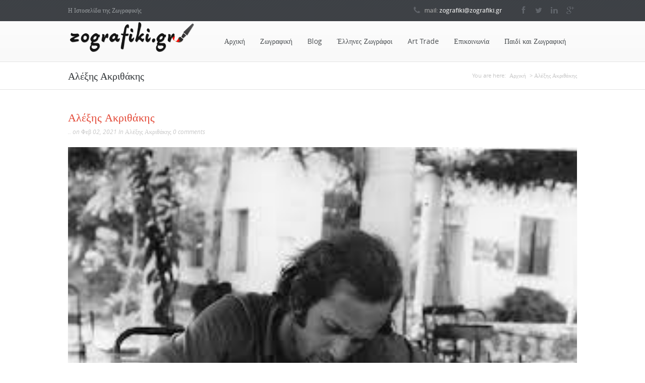

--- FILE ---
content_type: text/html; charset=utf-8
request_url: http://www.zografiki.gr/tags/%CE%B1%CE%BB%CE%AD%CE%BE%CE%B7%CF%82-%CE%B1%CE%BA%CF%81%CE%B9%CE%B8%CE%AC%CE%BA%CE%B7%CF%82
body_size: 48885
content:
<!DOCTYPE html>

<html lang="el" dir="ltr"
  xmlns:og="http://ogp.me/ns#"
  xmlns:content="http://purl.org/rss/1.0/modules/content/"
  xmlns:dc="http://purl.org/dc/terms/"
  xmlns:foaf="http://xmlns.com/foaf/0.1/"
  xmlns:rdfs="http://www.w3.org/2000/01/rdf-schema#"
  xmlns:sioc="http://rdfs.org/sioc/ns#"
  xmlns:sioct="http://rdfs.org/sioc/types#"
  xmlns:skos="http://www.w3.org/2004/02/skos/core#"
  xmlns:xsd="http://www.w3.org/2001/XMLSchema#">
<head>
<meta http-equiv="Content-Type" content="text/html; charset=utf-8" />
<link rel="alternate" type="application/rss+xml" title="RSS - Αλέξης Ακριθάκης" href="http://www.zografiki.gr/taxonomy/term/33/feed" />
<meta about="/tags/%CE%B1%CE%BB%CE%AD%CE%BE%CE%B7%CF%82-%CE%B1%CE%BA%CF%81%CE%B9%CE%B8%CE%AC%CE%BA%CE%B7%CF%82" typeof="skos:Concept" property="rdfs:label skos:prefLabel" content="Αλέξης Ακριθάκης" />
<link rel="shortcut icon" href="http://www.zografiki.gr/misc/favicon.ico" type="image/vnd.microsoft.icon" />
<meta name="generator" content="Drupal 7 (https://www.drupal.org)" />
<link rel="canonical" href="http://www.zografiki.gr/tags/%CE%B1%CE%BB%CE%AD%CE%BE%CE%B7%CF%82-%CE%B1%CE%BA%CF%81%CE%B9%CE%B8%CE%AC%CE%BA%CE%B7%CF%82" />
<link rel="shortlink" href="http://www.zografiki.gr/taxonomy/term/33" />
<meta property="og:site_name" content="Ζωγραφική - Zografiki.gr - Ευρετήριο Ελλήνων Ζωγράφων" />
<meta property="og:type" content="article" />
<meta property="og:url" content="http://www.zografiki.gr/tags/%CE%B1%CE%BB%CE%AD%CE%BE%CE%B7%CF%82-%CE%B1%CE%BA%CF%81%CE%B9%CE%B8%CE%AC%CE%BA%CE%B7%CF%82" />
<meta property="og:title" content="Αλέξης Ακριθάκης" />
<meta itemprop="name" content="Αλέξης Ακριθάκης" />
<meta charset="utf-8">
<meta name="viewport" content="width=device-width, initial-scale=1.0" />
<title>Αλέξης Ακριθάκης | Ζωγραφική - Zografiki.gr - Ευρετήριο Ελλήνων Ζωγράφων</title>
<style type="text/css" media="all">
@import url("http://www.zografiki.gr/modules/system/system.base.css?qnqr22");
@import url("http://www.zografiki.gr/modules/system/system.menus.css?qnqr22");
@import url("http://www.zografiki.gr/modules/system/system.messages.css?qnqr22");
@import url("http://www.zografiki.gr/modules/system/system.theme.css?qnqr22");
</style>
<style type="text/css" media="all">
@import url("http://www.zografiki.gr/modules/comment/comment.css?qnqr22");
@import url("http://www.zografiki.gr/modules/field/theme/field.css?qnqr22");
@import url("http://www.zografiki.gr/modules/node/node.css?qnqr22");
@import url("http://www.zografiki.gr/modules/search/search.css?qnqr22");
@import url("http://www.zografiki.gr/modules/user/user.css?qnqr22");
@import url("http://www.zografiki.gr/sites/all/modules/views/css/views.css?qnqr22");
@import url("http://www.zografiki.gr/sites/all/modules/ckeditor/css/ckeditor.css?qnqr22");
</style>
<style type="text/css" media="all">
@import url("http://www.zografiki.gr/sites/all/modules/ctools/css/ctools.css?qnqr22");
@import url("http://www.zografiki.gr/modules/taxonomy/taxonomy.css?qnqr22");
@import url("http://www.zografiki.gr/sites/all/themes/boson/css/main.css?qnqr22");
@import url("http://www.zografiki.gr/sites/all/themes/boson/css/color-scheme/red.css?qnqr22");
@import url("http://www.zografiki.gr/sites/all/libraries/superfish/css/superfish.css?qnqr22");
@import url("http://www.zografiki.gr/sites/all/libraries/superfish/style/boson.css?qnqr22");
</style>
<style type="text/css" media="all">
@import url("http://www.zografiki.gr/sites/all/themes/boson/css/responsive.css?qnqr22");
@import url("http://www.zografiki.gr/sites/all/themes/boson/css/prettyPhoto.css?qnqr22");
</style>
<script type="text/javascript" src="http://www.zografiki.gr/sites/all/modules/jquery_update/replace/jquery/1.8/jquery.min.js?v=1.8.3"></script>
<script type="text/javascript" src="http://www.zografiki.gr/misc/jquery-extend-3.4.0.js?v=1.8.3"></script>
<script type="text/javascript" src="http://www.zografiki.gr/misc/jquery-html-prefilter-3.5.0-backport.js?v=1.8.3"></script>
<script type="text/javascript" src="http://www.zografiki.gr/misc/jquery.once.js?v=1.2"></script>
<script type="text/javascript" src="http://www.zografiki.gr/misc/drupal.js?qnqr22"></script>
<script type="text/javascript" src="http://www.zografiki.gr/sites/default/files/languages/el_-y2iWtHIPsANzXNrw9V0XA-6i2kfrFC7308q9P99b_o.js?qnqr22"></script>
<script type="text/javascript" src="http://www.zografiki.gr/sites/all/modules/captcha/captcha.js?qnqr22"></script>
<script type="text/javascript" src="http://www.zografiki.gr/sites/all/libraries/superfish/jquery.hoverIntent.minified.js?qnqr22"></script>
<script type="text/javascript" src="http://www.zografiki.gr/sites/all/libraries/superfish/sfsmallscreen.js?qnqr22"></script>
<script type="text/javascript" src="http://www.zografiki.gr/sites/all/libraries/superfish/supposition.js?qnqr22"></script>
<script type="text/javascript" src="http://www.zografiki.gr/sites/all/libraries/superfish/superfish.js?qnqr22"></script>
<script type="text/javascript" src="http://www.zografiki.gr/sites/all/libraries/superfish/supersubs.js?qnqr22"></script>
<script type="text/javascript" src="http://www.zografiki.gr/sites/all/modules/superfish/superfish.js?qnqr22"></script>
<script type="text/javascript" src="http://www.zografiki.gr/sites/all/themes/boson/js/jquery.prettyPhoto.js?qnqr22"></script>
<script type="text/javascript" src="http://www.zografiki.gr/sites/all/themes/boson/js/main.js?qnqr22"></script>
<script type="text/javascript">
<!--//--><![CDATA[//><!--
jQuery.extend(Drupal.settings, {"basePath":"\/","pathPrefix":"","ajaxPageState":{"theme":"boson","theme_token":"5dIXcY4XzOtYm9191ySGn0j9zlp5dfgueFGCCe36XcI","js":{"sites\/all\/modules\/jquery_update\/replace\/jquery\/1.8\/jquery.min.js":1,"misc\/jquery-extend-3.4.0.js":1,"misc\/jquery-html-prefilter-3.5.0-backport.js":1,"misc\/jquery.once.js":1,"misc\/drupal.js":1,"public:\/\/languages\/el_-y2iWtHIPsANzXNrw9V0XA-6i2kfrFC7308q9P99b_o.js":1,"sites\/all\/modules\/captcha\/captcha.js":1,"sites\/all\/libraries\/superfish\/jquery.hoverIntent.minified.js":1,"sites\/all\/libraries\/superfish\/sfsmallscreen.js":1,"sites\/all\/libraries\/superfish\/supposition.js":1,"sites\/all\/libraries\/superfish\/superfish.js":1,"sites\/all\/libraries\/superfish\/supersubs.js":1,"sites\/all\/modules\/superfish\/superfish.js":1,"sites\/all\/themes\/boson\/js\/jquery.prettyPhoto.js":1,"sites\/all\/themes\/boson\/js\/main.js":1},"css":{"modules\/system\/system.base.css":1,"modules\/system\/system.menus.css":1,"modules\/system\/system.messages.css":1,"modules\/system\/system.theme.css":1,"modules\/comment\/comment.css":1,"modules\/field\/theme\/field.css":1,"modules\/node\/node.css":1,"modules\/search\/search.css":1,"modules\/user\/user.css":1,"sites\/all\/modules\/views\/css\/views.css":1,"sites\/all\/modules\/ckeditor\/css\/ckeditor.css":1,"sites\/all\/modules\/ctools\/css\/ctools.css":1,"modules\/taxonomy\/taxonomy.css":1,"sites\/all\/themes\/boson\/css\/main.css":1,"sites\/all\/themes\/boson\/css\/color-scheme\/red.css":1,"sites\/all\/libraries\/superfish\/css\/superfish.css":1,"sites\/all\/libraries\/superfish\/style\/boson.css":1,"sites\/all\/themes\/boson\/css\/responsive.css":1,"sites\/all\/themes\/boson\/css\/prettyPhoto.css":1}},"inEffects":["bounceIn","bounceInDown","bounceInUp","bounceInLeft","bounceInRight","fadeIn","fadeInUp","fadeInDown","fadeInLeft","fadeInRight","fadeInUpBig","fadeInDownBig","fadeInLeftBig","fadeInRightBig","flipInX","flipInY","foolishIn","lightSpeedIn","puffIn","rollIn","rotateIn","rotateInDownLeft","rotateInDownRight","rotateInUpLeft","rotateInUpRight","twisterInDown","twisterInUp","swap","swashIn","tinRightIn","tinLeftIn","tinUpIn","tinDownIn","vanishIn"],"outEffects":["bombRightOut","bombLeftOut","bounceOut","bounceOutDown","bounceOutUp","bounceOutLeft","bounceOutRight","fadeOut","fadeOutUp","fadeOutDown","fadeOutLeft","fadeOutRight","fadeOutUpBig","fadeOutDownBig","fadeOutLeftBig","fadeOutRightBig","flipOutX","flipOutY","foolishOut","hinge","holeOut","lightSpeedOut","puffOut","rollOut","rotateOut","rotateOutDownLeft","rotateOutDownRight","rotateOutUpLeft","rotateOutUpRight","rotateDown","rotateUp","rotateLeft","rotateRight","swashOut","tinRightOut","tinLeftOut","tinUpOut","tinDownOut","vanishOut"],"superfish":{"1":{"id":"1","sf":{"delay":"100","animation":{"opacity":"show","height":"show"},"speed":"\u0027fast\u0027","autoArrows":false,"dropShadows":false,"disableHI":false},"plugins":{"smallscreen":{"mode":"window_width","addSelected":false,"menuClasses":false,"hyperlinkClasses":false,"title":"Main menu"},"supposition":true,"bgiframe":false,"supersubs":{"minWidth":"12","maxWidth":"27","extraWidth":1}}}},"urlIsAjaxTrusted":{"\/tags\/%CE%B1%CE%BB%CE%AD%CE%BE%CE%B7%CF%82-%CE%B1%CE%BA%CF%81%CE%B9%CE%B8%CE%AC%CE%BA%CE%B7%CF%82?destination=taxonomy\/term\/33":true}});
//--><!]]>
</script>
        <!--[if lt IE 9]><script src="http://html5shiv.googlecode.com/svn/trunk/html5.js"></script><![endif]-->
        <!-- END: js -->
</head>
<body class="html not-front not-logged-in no-sidebars page-taxonomy page-taxonomy-term page-taxonomy-term- page-taxonomy-term-33 bg-wood-pattern">
    <div class="main
boxed-none 
 ">

	<!-- TOP BAR 
	============================================= -->
	<div class="b-top-bar">
		<div class="layout">
			<!-- Some text -->
			<div class="wrap-left">
              <div class="region region-top-left">
    <div id="block-block-1" class="block block-block">

    
  <div class="content">
    <p><span class="top-bar-text">Η Ιστοσελίδα της Ζωγραφικής</span></p>
  </div>
</div>
  </div>
				
			</div>
			<div class="wrap-right">
              <div class="region region-top-right">
    <div id="block-block-2" class="block block-block">

    
  <div class="content">
    <!-- Phone -->
				<span class="top-bar-phone"><span class="icon-phone">mail: </span> zografiki@zografiki.gr</span>
				<!-- Social Icons -->
				<div class="top-bar-social">
					<a class="fb" href="https://www.facebook.com/zografikigr/"><i class="icon-facebook"></i></a>
					<a class="tw" href="#"><i class="icon-twitter"></i></a>
					<a class="lin" href="https://www.linkedin.com/pub/nikolaos-tsimpiskakis/58/31a/433"><i class="icon-linkedin"></i></a>
					<a class="gl" href="#"><i class="icon-google-plus"></i></a>
					<!-- 
					<a class="yt" href="#"><i class="icon-youtube"></i></a>
					<a class="pt" href="#"><i class="icon-pinterest"></i></a>
					<a class="is" href="#"><i class="icon-instagram"></i></a>
					<a class="vk" href="#"><i class="icon-vk"></i></a>
					<a class="gh" href="#"><i class="icon-github-alt"></i></a>
					<a class="mx" href="#"><i class="icon-maxcdn"></i></a> 
					-->
				</div>
				<!-- End Social Icons -->  </div>
</div>
  </div>
				
			</div>
		</div>
	</div>
	<!-- END TOP BAR 
	============================================= -->

	<!-- HEADER 
	============================================= -->
		<div class="header">
		<div class="layout clearfix">
			<div class="mob-layout wrap-left">
            
            <div class="brand">
				<!-- Logo -->
                               <div class="logo-img">
               <a href="/"><img src="http://www.zografiki.gr/sites/default/files/zogr2_0.png" alt="Αρχική" /></a>
               </div>
               
               </div><!-- brand -->
                   <div class="region region-main-menu">
    <div id="block-superfish-1" class="block block-superfish">

    
  <div class="content">
    <ul id="superfish-1" class="menu sf-menu sf-main-menu sf-horizontal sf-style-boson sf-total-items-7 sf-parent-items-2 sf-single-items-5"><li id="menu-218-1" class="first odd sf-item-1 sf-depth-1 sf-no-children"><a href="/" title="" class="sf-depth-1">Αρχική</a></li><li id="menu-725-1" class="middle even sf-item-2 sf-depth-1 sf-total-children-3 sf-parent-children-0 sf-single-children-3 menuparent"><a href="/Z%CF%89%CE%B3%CF%81%CE%B1%CF%86%CE%B9%CE%BA%CE%AE-%CE%B3%CE%B5%CE%BD%CE%B9%CE%BA%CE%AC" title="Γενικά για την Ζωγραφική" class="sf-depth-1 menuparent">Ζωγραφική</a><ul><li id="menu-726-1" class="first odd sf-item-1 sf-depth-2 sf-no-children"><a href="/%CE%99%CF%83%CF%84%CE%BF%CF%81%CE%AF%CE%B1-%CE%96%CF%89%CE%B3%CF%81%CE%B1%CF%86%CE%B9%CE%BA%CE%AE%CF%82" class="sf-depth-2">Ιστορία Ζωγραφικής</a></li><li id="menu-939-1" class="middle even sf-item-2 sf-depth-2 sf-no-children"><a href="/content/%CF%84%CE%AD%CF%87%CE%BD%CE%B7" class="sf-depth-2">Τέχνη</a></li><li id="menu-970-1" class="last odd sf-item-3 sf-depth-2 sf-no-children"><a href="/content/%CF%84%CE%B1-%CF%81%CE%B5%CF%8D%CE%BC%CE%B1%CF%84%CE%B1-%CF%84%CE%B7%CF%82-%CE%B6%CF%89%CE%B3%CF%81%CE%B1%CF%86%CE%B9%CE%BA%CE%AE%CF%82" class="sf-depth-2">Τα ρεύματα της ζωγραφικής</a></li></ul></li><li id="menu-405-1" class="middle odd sf-item-3 sf-depth-1"><a href="/blog" title="" class="sf-depth-1">Blog</a></li><li id="menu-809-1" class="middle even sf-item-4 sf-depth-1 sf-no-children"><a href="/ellines-zografoi" class="sf-depth-1">Έλληνες Ζωγράφοι</a></li><li id="menu-972-1" class="middle odd sf-item-5 sf-depth-1 sf-no-children"><a href="/art-trade" class="sf-depth-1">Art Trade</a></li><li id="menu-404-1" class="middle even sf-item-6 sf-depth-1 sf-no-children"><a href="/contact" title="" class="sf-depth-1">Επικοινωνία</a></li><li id="menu-743-1" class="last odd sf-item-7 sf-depth-1 sf-no-children"><a href="/%CE%A0%CE%B1%CE%B9%CE%B4%CE%AF-%CE%BA%CE%B1%CE%B9-%CE%96%CF%89%CE%B3%CF%81%CE%B1%CF%86%CE%B9%CE%BA%CE%AE" class="sf-depth-1">Παιδί και Ζωγραφική</a></li></ul>  </div>
</div>
  </div>
				
			</div>
			<!-- Search Form -->
							                            
 
			<!-- End Search Form -->

		</div>
	
		
	</div>
	<!-- END HEADER 
	============================================= -->

	<!--  SLIDER
	============================================= -->
 <div class="slider clearfix">
 	</div>
	<!-- END SLIDER
	============================================= -->

	<!-- FEATURED CONTENT
	============================================= -->
    
   
         

	<!-- END FEATURED CONTENT
	============================================= -->
     


    
         
    <!-- TITLE BAR
	============================================= -->
	<div class="b-titlebar">
		<div class="layout">
			<!-- Bread Crumbs -->
			<ul class="crumbs">

				
                <h2 class="element-invisible">Είστε εδώ</h2><ul class="crumbs"><li>You are here:</li> <a href="/">Αρχική</a>  >  Αλέξης Ακριθάκης</ul>				
			</ul>
			<!-- Title -->
			<h1 class="tb1">Αλέξης Ακριθάκης</h1>
		</div>
	</div>
	<!-- END TITLE BAR -->
 
 

	<!-- CONTENT -->
	<div class="content shortcodes">
		<div class="layout" style="padding-bottom: 1px;">
	 
              <div class="dmd">
				<div class="dd">
             
          
            
        
        <div class="tabs"></div>                          <div class="region region-content">
    <div id="block-system-main" class="block block-system">

    
  <div class="content">
    <div class="term-listing-heading"><div id="taxonomy-term-33" class="taxonomy-term vocabulary-tags">

  
  <div class="content">
      </div>

</div>
</div> 

			
				
					<div class="post-preview">
						<!-- Post Title & Meta -->
<h2><a href="/content/αλέξης-ακριθάκης" title="">Αλέξης Ακριθάκης</a></h2>						<div class="post-meta">
							 .. <!--<span class="meta-author"><span rel="sioc:has_creator"><a href="/users/tsimpiskakis" title="Προβολή προσωπικού προφίλ." class="username" xml:lang="" about="/users/tsimpiskakis" typeof="sioc:UserAccount" property="foaf:name" datatype="">tsimpiskakis</a></span></span>-->
							<span class="meta-date">on Φεβ 02, 2021</span>
							<span class="meta-tags">
                            In <a href="/tags/%CE%B1%CE%BB%CE%AD%CE%BE%CE%B7%CF%82-%CE%B1%CE%BA%CF%81%CE%B9%CE%B8%CE%AC%CE%BA%CE%B7%CF%82" class="active">Αλέξης Ακριθάκης</a>                             
                            </span>
							<span class="meta-comment">
                                                        0<a href="/content/%CE%B1%CE%BB%CE%AD%CE%BE%CE%B7%CF%82-%CE%B1%CE%BA%CF%81%CE%B9%CE%B8%CE%AC%CE%BA%CE%B7%CF%82">  comments</a>
                                                        </span>
						</div>
						<!-- End Post Title & Meta -->
						<!-- Post Image -->
						<div class="post-image-wrap">
							<a href="/content/%CE%B1%CE%BB%CE%AD%CE%BE%CE%B7%CF%82-%CE%B1%CE%BA%CF%81%CE%B9%CE%B8%CE%AC%CE%BA%CE%B7%CF%82" class="post-image">
								 <div class="field field-name-field-blog-image field-type-image field-label-hidden"><div class="field-items"><div class="field-item even"><img typeof="foaf:Image" src="http://www.zografiki.gr/sites/default/files/blog-img/images.jpg" width="274" height="184" alt="" /></div></div></div>								<div class="link-overlay icon-chevron-right"></div>
							</a>
						</div>
						<!-- End Post Image -->
						 <!-- body -->
<div class="field field-name-body field-type-text-with-summary field-label-hidden"><div class="field-items"><div class="field-item even" property="content:encoded"><p>Ο Αλέξης Ακριθάκης (1939 - 19 Σεπτεμβρίου 1994) ήταν Έλληνας ζωγράφος.</p></div></div></div>						<a class="btn colored" href="/content/%CE%B1%CE%BB%CE%AD%CE%BE%CE%B7%CF%82-%CE%B1%CE%BA%CF%81%CE%B9%CE%B8%CE%AC%CE%BA%CE%B7%CF%82">Διαβάστε το στην Ζωγραφική<i class="icon-chevron-sign-right" style="margin: 0 0 0 7px;"></i></a>
					 </div>
				
				


 
 
 
            
             
  </div>
</div>
  </div>
        
        
        </div>
        
              
      	
	</div>
        
		</div>
	</div>

	<div class="content">


<div class="layout">
        
                    
           
		<div class="row">



</div>


	<div class="gap" style="height: 10px;"></div>
              <div class="region region-postscript-fourth">
    <div id="block-block-30" class="block block-block">

    <h2 class="block-title" >Εκτιμήσεις Έργων Τέχνης</h2>
  
  <div class="content">
    <p class="rtejustify"><img alt="" height="101" src="[data-uri]" width="133" /></p>
<p class="rtejustify">Aναλαμβάνουμε εκτιμήσεις έργων τέχνης και πολυτίμων αντικειμένων. Οι εκτιμήσεις των έργων γίνονται σύμφωνα με τα στάνταρτ του America Association Of Appraisers και μπορούν να χρησιμοποιηθούν για ασφαλιστικούς ή άλλους λόγους. Για περισσότερες πληροφορίες: Επικοινωνήστε μαζί μας στο 6932576570 ή μεσω e-mail. Νικόλαος Τσιμπισκάκης ΔΙΠΛΩΜΑΤΟΥΧΟΣ ΤΟΥ N.Y.U. (New York University).</p>
  </div>
</div>
  </div>

            			
			


				
            
            
            	
		</div>
  

	</div>
	<!-- END CONTENT 
	============================================= -->

	<!-- FOOTER 
	============================================= -->
	<div class="footer">
		<!-- Widget Area -->
		<div class="b-widgets">
			<div class="layout">
				<div class="row">
					
					<div class="row-item col-1_4">
						
                                          <div class="region region-footer-firstcolumn">
    <div id="block-block-6" class="block block-block">

    <h2 class="block-title" >Σύνδεσμοι</h2>
  
  <div class="content">
    <ul class="b-list just-links m-dark">
<li>
		<a href="#">Ζωγραφική</a></li>
<li>
		<a href="#">Ιστορία Ζωγραφικής</a></li>
<li>
		<a href="#">Ευρετήριο Ζωγράφων</a></li>
<li>
		<a href="#">Μαθήματα Ζωγραφικής</a></li>
</ul>
  </div>
</div>
  </div>
                    					</div>
					
					<div class="row-item col-1_4">
						                      <div class="region region-footer-secondcolumn">
    <div id="block-user-login" class="block block-user">

    <h2 class="block-title" >Είσοδος</h2>
  
  <div class="content">
    <form action="/tags/%CE%B1%CE%BB%CE%AD%CE%BE%CE%B7%CF%82-%CE%B1%CE%BA%CF%81%CE%B9%CE%B8%CE%AC%CE%BA%CE%B7%CF%82?destination=taxonomy/term/33" method="post" id="user-login-form" accept-charset="UTF-8"><div><div class="form-item form-type-textfield form-item-name">
  <label for="edit-name">Όνομα χρήστη <span class="form-required" title="Το πεδίο είναι απαραίτητο.">*</span></label>
 <input type="text" id="edit-name" name="name" value="" size="15" maxlength="60" class="form-text required" />
</div>
<div class="form-item form-type-password form-item-pass">
  <label for="edit-pass">Συνθηματικό <span class="form-required" title="Το πεδίο είναι απαραίτητο.">*</span></label>
 <input type="password" id="edit-pass" name="pass" size="15" maxlength="128" class="form-text required" />
</div>
<div class="item-list"><ul><li class="first last"><a href="/user/password" title="Ανάκτηση νέου συνθηματικού εισόδου μέσω e-mail.">Ανάκτηση νέου συνθηματικού εισόδου</a></li>
</ul></div><input type="hidden" name="form_build_id" value="form-RfRvls68naZoVxv9s1tpcsGGbsl_CqW8b1inX3Y6FBU" />
<input type="hidden" name="form_id" value="user_login_block" />
<fieldset class="captcha form-wrapper"><legend><span class="fieldset-legend">CAPTCHA</span></legend><div class="fieldset-wrapper"><div class="fieldset-description">This question is for testing whether or not you are a human visitor and to prevent automated spam submissions.</div><input type="hidden" name="captcha_sid" value="3747805" />
<input type="hidden" name="captcha_token" value="6dd178bb83777beb10a14444c1aa775d" />
<div class="form-item form-type-textfield form-item-captcha-response">
  <label for="edit-captcha-response">Math question <span class="form-required" title="Το πεδίο είναι απαραίτητο.">*</span></label>
 <span class="field-prefix">1 + 14 = </span> <input type="text" id="edit-captcha-response" name="captcha_response" value="" size="4" maxlength="2" class="form-text required" />
<div class="description">Solve this simple math problem and enter the result. E.g. for 1+3, enter 4.</div>
</div>
</div></fieldset>
<div class="form-actions form-wrapper" id="edit-actions"><input type="submit" id="edit-submit" name="op" value="Είσοδος" class="form-submit" /></div></div></form>  </div>
</div>
  </div>
                    
					</div>
					
					
					<div class="row-item col-1_4">
						  
                                          <div class="region region-footer-thirdcolumn">
    <div id="block-views-categories-block" class="block block-views">

    <h2 class="block-title" >Blog tags</h2>
  
  <div class="content">
    <div class="view view-categories view-id-categories view-display-id-block view-dom-id-549d6092538cb9684feeb0575db62a05">
        
  
  
      <div class="view-content">
      <div class="item-list">    <ul>          <li class="views-row views-row-1 views-row-odd views-row-first">  
          <div class="field-content b-tag-cloud m-dark"><a href="/taxonomy/term/12">blog</a></div>  </li>
          <li class="views-row views-row-2 views-row-even">  
          <div class="field-content b-tag-cloud m-dark"><a href="/tags/rembrandt-harmenszoon-van-rijn">Rembrandt Harmenszoon van Rijn</a></div>  </li>
          <li class="views-row views-row-3 views-row-odd">  
          <div class="field-content b-tag-cloud m-dark"><a href="/tags/sandro-botticelli">Sandro Botticelli</a></div>  </li>
          <li class="views-row views-row-4 views-row-even">  
          <div class="field-content b-tag-cloud m-dark"><a href="/tags/%CE%B1%CE%BB%CE%AD%CE%BE%CE%B7%CF%82-%CE%B1%CE%BA%CF%81%CE%B9%CE%B8%CE%AC%CE%BA%CE%B7%CF%82" class="active">Αλέξης Ακριθάκης</a></div>  </li>
          <li class="views-row views-row-5 views-row-odd">  
          <div class="field-content b-tag-cloud m-dark"><a href="/tags/%CE%B2%CE%B1%CF%83%CE%AF%CE%BB%CE%B7%CF%82-%CF%83%CF%80%CE%B5%CF%81%CE%AC%CE%BD%CF%84%CE%B6%CE%B1%CF%82">Βασίλης Σπεράντζας</a></div>  </li>
          <li class="views-row views-row-6 views-row-even">  
          <div class="field-content b-tag-cloud m-dark"><a href="/tags/%CE%B3%CE%B9%CE%AC%CE%BD%CE%BD%CE%B7%CF%82-%CE%B3%CE%B1%CE%90%CF%84%CE%B7%CF%82-yannis-gaitis">Γιάννης Γαΐτης - Yannis Gaitis</a></div>  </li>
          <li class="views-row views-row-7 views-row-odd">  
          <div class="field-content b-tag-cloud m-dark"><a href="/tags/%CE%B4%CE%B7%CE%BC%CE%AE%CF%84%CF%81%CE%B7%CF%82-%CE%BC%CF%85%CF%84%CE%B1%CF%81%CE%AC%CF%82">Δημήτρης Μυταράς</a></div>  </li>
          <li class="views-row views-row-8 views-row-even">  
          <div class="field-content b-tag-cloud m-dark"><a href="/tags/%CE%B4%CE%B7%CE%BC%CE%B9%CE%BF%CF%85%CF%81%CE%B3%CE%AF%CE%B1">δημιουργία</a></div>  </li>
          <li class="views-row views-row-9 views-row-odd">  
          <div class="field-content b-tag-cloud m-dark"><a href="/tags/%CE%B4%CE%B7%CE%BC%CE%B9%CE%BF%CF%85%CF%81%CE%B3%CE%B9%CE%BA%CF%8C-%CE%B5%CF%81%CE%B3%CE%B1%CF%83%CF%84%CE%AE%CF%81%CE%B9">δημιουργικό εργαστήρι</a></div>  </li>
          <li class="views-row views-row-10 views-row-even">  
          <div class="field-content b-tag-cloud m-dark"><a href="/tags/%CE%AD%CE%BA%CE%B8%CE%B5%CF%83%CE%B7">έκθεση</a></div>  </li>
          <li class="views-row views-row-11 views-row-odd">  
          <div class="field-content b-tag-cloud m-dark"><a href="/tags/%CE%B5%CF%81%CE%B3%CE%B1%CF%83%CF%84%CE%AE%CF%81%CE%B9-%CE%B6%CF%89%CE%B3%CF%81%CE%B1%CF%86%CE%B9%CE%BA%CE%AE%CF%82">Εργαστήρι ζωγραφικής</a></div>  </li>
          <li class="views-row views-row-12 views-row-even">  
          <div class="field-content b-tag-cloud m-dark"><a href="/taxonomy/term/9">ζωγραφική</a></div>  </li>
          <li class="views-row views-row-13 views-row-odd">  
          <div class="field-content b-tag-cloud m-dark"><a href="/taxonomy/term/13">ζωγραφική πίνακες</a></div>  </li>
          <li class="views-row views-row-14 views-row-even">  
          <div class="field-content b-tag-cloud m-dark"><a href="/taxonomy/term/10">Ιστορία Ζωγραφικής</a></div>  </li>
          <li class="views-row views-row-15 views-row-odd">  
          <div class="field-content b-tag-cloud m-dark"><a href="/tags/%CE%BA%CE%B9%CE%B8-%CE%AC%CE%BB%CE%BB%CE%B5%CE%BD-%CF%87%CE%AC%CF%81%CE%B9%CE%BD%CE%B3%CE%BA-keith-allen-haring">Κιθ Άλλεν Χάρινγκ - Keith Allen Haring</a></div>  </li>
          <li class="views-row views-row-16 views-row-even">  
          <div class="field-content b-tag-cloud m-dark"><a href="/tags/%CE%BA%CE%BB%CE%BF%CF%80%CE%AE">κλοπή</a></div>  </li>
          <li class="views-row views-row-17 views-row-odd">  
          <div class="field-content b-tag-cloud m-dark"><a href="/tags/%CE%BC%CE%B1%CE%B8%CE%AE%CE%BC%CE%B1%CF%84%CE%B1">μαθήματα</a></div>  </li>
          <li class="views-row views-row-18 views-row-even">  
          <div class="field-content b-tag-cloud m-dark"><a href="/tags/%CE%BC%CE%B1%CE%BD%CF%8E%CE%BB%CE%B7%CF%82-%CF%87%CE%AC%CF%81%CE%BF%CF%82">Μανώλης Χάρος</a></div>  </li>
          <li class="views-row views-row-19 views-row-odd">  
          <div class="field-content b-tag-cloud m-dark"><a href="/tags/%CE%BC%CE%B5%CE%B3%CE%AC%CE%BB%CE%BF%CE%B9-%CE%BA%CE%B1%CE%BB%CE%BB%CE%B9%CF%84%CE%AD%CF%87%CE%BD%CE%B5%CF%82">Μεγάλοι καλλιτέχνες</a></div>  </li>
          <li class="views-row views-row-20 views-row-even">  
          <div class="field-content b-tag-cloud m-dark"><a href="/tags/%CE%BC%CE%B9%CE%BA%CF%81%CE%BF%CE%AF-%CE%B4%CE%B7%CE%BC%CE%B9%CE%BF%CF%85%CF%81%CE%B3%CE%BF%CE%AF">μικροί δημιουργοί</a></div>  </li>
          <li class="views-row views-row-21 views-row-odd">  
          <div class="field-content b-tag-cloud m-dark"><a href="/tags/%CE%BC%CE%BF%CF%85%CF%83%CE%B5%CE%AF%CE%BF">μουσείο</a></div>  </li>
          <li class="views-row views-row-22 views-row-even">  
          <div class="field-content b-tag-cloud m-dark"><a href="/tags/%CF%80%CE%B1%CE%B9%CE%B4%CE%AF">παιδί</a></div>  </li>
          <li class="views-row views-row-23 views-row-odd">  
          <div class="field-content b-tag-cloud m-dark"><a href="/tags/%CF%80%CE%B1%CE%B9%CE%B4%CE%AF-%CE%BA%CE%B1%CE%B9-%CE%B6%CF%89%CE%B3%CF%81%CE%B1%CF%86%CE%B9%CE%BA%CE%AE">παιδί και ζωγραφική</a></div>  </li>
          <li class="views-row views-row-24 views-row-even">  
          <div class="field-content b-tag-cloud m-dark"><a href="/tags/%CF%80%CE%B1%CE%B9%CE%B4%CE%B9%CE%BA%CE%AE-%CE%B6%CF%89%CE%B3%CF%81%CE%B1%CF%86%CE%B9%CE%BA%CE%AE">παιδική ζωγραφική</a></div>  </li>
          <li class="views-row views-row-25 views-row-odd">  
          <div class="field-content b-tag-cloud m-dark"><a href="/tags/%CF%81%CE%AD%CE%BC%CF%80%CF%81%CE%B1%CE%BD%CF%84">Ρέμπραντ</a></div>  </li>
          <li class="views-row views-row-26 views-row-even">  
          <div class="field-content b-tag-cloud m-dark"><a href="/tags/%CF%81%CE%B5%CE%BD%CE%AD-%CE%BC%CE%B1%CE%B3%CE%BA%CF%81%CE%AF%CF%84">Ρενέ Μαγκρίτ</a></div>  </li>
          <li class="views-row views-row-27 views-row-odd">  
          <div class="field-content b-tag-cloud m-dark"><a href="/tags/%CF%83%CE%AC%CE%BD%CF%84%CF%81%CE%BF-%CE%BC%CF%80%CE%BF%CF%84%CF%84%CE%B9%CF%84%CF%83%CE%AD%CE%BB%CE%BB%CE%B9">Σάντρο Μποττιτσέλλι</a></div>  </li>
          <li class="views-row views-row-28 views-row-even">  
          <div class="field-content b-tag-cloud m-dark"><a href="/tags/%CF%83%CF%85%CE%BD%CE%B1%CE%B9%CF%83%CE%B8%CE%B7%CE%BC%CE%B1%CF%84%CE%B9%CE%BA%CE%AE-%CE%B1%CE%BD%CE%AC%CE%BA%CE%B1%CE%BC%CF%88%CE%B7">συναισθηματική ανάκαμψη</a></div>  </li>
          <li class="views-row views-row-29 views-row-odd">  
          <div class="field-content b-tag-cloud m-dark"><a href="/tags/%CF%83%CF%89%CE%BC%CE%B1%CF%84%CE%B9%CE%BA%CE%AE">σωματική</a></div>  </li>
          <li class="views-row views-row-30 views-row-even">  
          <div class="field-content b-tag-cloud m-dark"><a href="/tags/%CF%84%CE%AD%CF%87%CE%BD%CE%B7">τέχνη</a></div>  </li>
          <li class="views-row views-row-31 views-row-odd">  
          <div class="field-content b-tag-cloud m-dark"><a href="/tags/%CF%84%CE%AD%CF%87%CE%BD%CE%B7-0">τέχνη</a></div>  </li>
          <li class="views-row views-row-32 views-row-even">  
          <div class="field-content b-tag-cloud m-dark"><a href="/taxonomy/term/11">Τέχνη-επιστήμη</a></div>  </li>
          <li class="views-row views-row-33 views-row-odd">  
          <div class="field-content b-tag-cloud m-dark"><a href="/tags/%CF%84%CE%B6%CE%AC%CE%BA%CF%83%CE%BF%CE%BD-%CF%80%CF%8C%CE%BB%CE%BF%CE%BA">Τζάκσον Πόλοκ</a></div>  </li>
          <li class="views-row views-row-34 views-row-even views-row-last">  
          <div class="field-content b-tag-cloud m-dark"><a href="/tags/%CF%88%CF%85%CF%87%CE%B9%CE%BA%CE%AE">ψυχική</a></div>  </li>
      </ul></div>    </div>
  
  
  
  
  
  
</div>  </div>
</div>
  </div>
                    
					</div>
			
					
					<div class="row-item col-1_4">
						
                    					</div>
					
				</div>
			</div>
		</div>
	
		<div class="b-copyright">
			<div class="layout">
				<div class="f-a">
                          <div class="region region-footer-a">
    <div id="block-block-4" class="block block-block">

    
  <div class="content">
    <!-- Copyright Text --><p><span class="copy">Copyright © 2015 All Right Reserved. - Powered by <a href="http://fogiocom.gr">Fogiocom</a>. </span></p>
  </div>
</div>
  </div>
                        </div>
             <div class="f-b">
                          <div class="region region-footer-b">
    <div id="block-block-5" class="block block-block">

    
  <div class="content">
    <!-- Social Icons -->
				<ul class="b-social bot">
					<li>Follow Us:</li>
					<li><a class="fb" href="https://www.facebook.com/zografikigr/"><i class="icon-facebook"></i></a></li>
					<li><a class="tw" href="#"><i class="icon-twitter"></i></a></li>
					<li><a class="lin" href="https://www.linkedin.com/pub/nikolaos-tsimpiskakis/58/31a/433"><i class="icon-linkedin"></i></a></li>
					<li><a class="sk" href="#"><i class="icon-skype"></i></a></li>
					<!-- 
					<li><a class="yt" href="#"><i class="icon-youtube"></i></a></li>
					<li><a class="tl" href="#"><i class="icon-tumblr"></i></a></li>
					<li><a class="is" href="#"><i class="icon-instagram"></i></a></li>
					<li><a class="pt" href="#"><i class="icon-pinterest"></i></a></li>
					<li><a class="lin" href="#"><i class="icon-linkedin"></i></a></li>
					<li><a class="vk" href="#"><i class="icon-vk"></i></a></li>
					<li><a class="dx" href="#"><i class="icon-dropbox"></i></a></li>
					<li><a class="fs" href="#"><i class="icon-foursquare"></i></a></li>
					<li><a class="gh" href="#"><i class="icon-github-alt"></i></a></li>
					<li><a class="mx" href="#"><i class="icon-maxcdn"></i></a></li>-->
				</ul>  </div>
</div>
  </div>
            
			</div>
		</div>
	</div>
	<!-- END FOOTER 
	============================================= -->

	
</div>
<!-- END MAIN 
============================================= -->
  </body>
</html>

--- FILE ---
content_type: text/css
request_url: http://www.zografiki.gr/sites/all/themes/boson/css/responsive.css?qnqr22
body_size: 7358
content:
@media only screen and (max-width: 1119px), only screen and (max-device-width: 1219px) {
	.main.boxed { width: 960px; }
	.layout, .navbar .menu { width: 880px; }
	
	.col-1_2 	{ width: 428px; }
	.col-1_3 	{ width: 277px; }
	.col-2_3 	{ width: 578px; }
	.col-1_4 	{ width: 202px; }
	.col-3_4 	{ width: 654px; }

	.desk .header.fixed {
		width: 960px;
	}

	.blog-search-text {
		width: 145px;
	}

	.member-name {
		font-size: 14px;
	}

	.member-position {
		font-size: 10px;
	}


	.b-form.m-contact-form .input-wrap {
		width: 287px;
		margin-left: 6px;
	}
	
	.latest-project-item {
		width: 55px;
		height: 55px;
	}

	
}

@media only screen and (max-width: 959px), only screen and (max-device-width: 999px) {
	


	h1, h2, h3, h4, h5, h6 {
		white-space: normal;
	}

	.main.boxed { width: 768px; }
	.layout { width: 688px; }
	.mob-layout {
		width: 688px;
		float: none;
		position: relative;
		margin: auto;
	}

	.b-top-bar .layout {
		width: 688px !important;
		line-height: 40px;
	}

	.top-bar-social,
	.top-bar-text,
	.top-bar-nav {
		display: none !important;
	}

	.b-top-bar .wrap-right {
		float: none;
		text-align: center;
	}


	.mob-layout.m-center .wrap-center {
		text-align: left;
	}

	.b-main-slider .layout {
		width: 960px;
		padding: 0;
	}

	.col-1_2 { width: 332px; }
	.col-1_3 { width: 213px; }
	.col-2_3 { width: 450px; }
	.col-1_4 { width: 154px; }
	.col-3_4 { width: 510px; }

	.header .layout {
		width: auto;
		padding: 1px 0 0;
		text-align: left;
	}

	.slogan, .b-search-form {
		display: none;
	}

	.logo {
		display: inline-block;
		position: static;
		margin: 0;

		line-height: 79px;
		text-align: left;
	}

	.logo img {
		vertical-align: middle;
	}

	.header .b-social {
		display: none;
	}

	.btn-menu {
		display: block;
	}
/*
	.navbar, .menu {
		display: none !important;
	}
*/
	.main { padding-top: 0 !important; }

	.menu:after { display: none; }
	.menu li.with-sub:hover:before { display: none; }
	.menu > li:before, .menu a.active:before { display: none; }

	.submenu {
		display: none;
	}

	.submenu li {
		height: auto;
		-webkit-transition: none;
		transition: none;
	}

	.menu li:hover li {
		height: auto !important;
	}
	
	.latest-project-item {
		width: 65px;
		height: 65px;
	}

	/* Portfolio
	---------------------------------------------------------*/

	.row.port .row-item { width: 329px; }



	.carousel-prev { left: 10px; }
	.carousel-next { right: 10px; }
	.carousel-pagination { bottom: 20px; }

	.row.b-description .col-1_4 { width: 209.33333333333334px; }
	.row.b-description .col-3_4 { width: 438.6666666666667px; }



	.blog-search-text {
		width: 97px;
	}

	.member-photo .image-wrap {
		line-height: 492px;
	}

	.m-compact .member-meta {
		padding-top: 40px;
	}


	.b-form.m-contact-form .input-wrap {
		width: 222px;
		margin-left: 7px;
	}
	

}

@media only screen and (max-width: 767px), only screen and (max-device-width: 767px) {
	.view-rw .row-item.col-1_3 {
		margin-bottom:  30px;

}

	
	.b-titlebar h1 {
		text-align: center;
	}

	.main.boxed { width: 480px; }
	
	.layout, .mob-layout {
		width: 420px;
	}

	.b-top-bar .layout {
		width: 420px !important;
	}

	.b-titlebar .layout, .content .layout, .content-featured .layout{
		padding-left: 30px;
		padding-right: 30px;
	}

	.search-text, .search-text:focus {
		width: 292px;
	}


	.mob-menu div { width: 480px; }
	.header .mob-menu a { padding: 0 30px; }	
	.mob-submenu a { padding-left: 50px !important; }	
	.mob-submenu .mob-submenu a { padding-left: 70px !important; }

	.crumbs { display: none; }
	.row-item { width: 420px !important; }

	.b-widgets { padding-left: 30px; padding-right: 30px; }
	.b-copyright {
		padding: 25px 30px;

		text-align: center;
		line-height: 20px;
	}

	.copy {
		float: none;
	}

	.b-copyright .b-social {
		float: none;
		margin-top: 12px;
	}
	
	.latest-project-item {
		width: 93px;
		height: 93px;
	}

	/* Portfolio
	---------------------------------------------------------*/


	.btn-preview {
		display: block;
		text-align: center;
	}

	.carousel-pagination { display: none; }

	.b-filter-list {
		display: none;
	}

	.b-filter-select {
		display: block;
	}

	/* Tabs
	----------------------------------------------------------*/

	.tabs-nav li {
		display: block;
		border: 1px solid #dfdfdf;
		border-top: none;
		line-height: 33px;
	}

	.tabs-nav li:first-child {
		border-top: 1px solid #dfdfdf;
	}

	.tabs-nav li.active {
		border-bottom: 1px solid #dfdfdf;
	}

	.tabs-nav li.active span:before {
		width: auto;
	 	left: -1px;
	 	right: -1px;
	}

	.b-tabs.m-nav-left:after, .b-tabs.m-nav-left:before {
		display: none;
	}

	.b-tabs.m-nav-left {
		border-top: none;
	}

	.b-tabs.m-nav-left .tabs-nav {
		float: none;
		display: block;
		top: 0;
	}

	.b-tabs.m-nav-left .tabs-nav li {
		width: auto;
		display: block;
		text-align: center;

		margin: 0;
	}

	.m-nav-left .tabs-nav li.active span:before {
		width: auto;

		position: absolute;
		top: -2px;	left: -21px;
					right: -21px;

		border-bottom: none;
		cursor: default;

		border-top: 2px solid #ed4534;
		border-left: 0;
	}


	/* Promo
	----------------------------------------------------------*/

	.b-promo {
		padding-bottom: 87px;
	}

	.b-promo .btn.big {
		position: absolute;
		left: 30px;		right: 30px;
		bottom: 30px;

		margin: 0;

		text-align: center;
	}

	/* Blog
	----------------------------------------------------------*/

	.sidebar {
		margin-top: 20px;
	}

	.blog-search-text {
		width: 368px;
	}

	.preview-medium .post-image, .preview-medium .b-carousel {
		width: auto;
		float: none;
	}

	.preview-medium .post-image + div,
	.preview-medium .b-carousel + div {
		margin-left: 0;
	}

	.related-post-head, .related-post {
		display: none;
	}

	.member-photo .image-wrap {
		line-height: 670px;
	}

	.m-compact .member-meta {
		padding-top: 180px;
	}

	.member-name {
		font-size: 16px;
	}

	.member-position {
		font-size: 11px;
	}

	.preview-medium .post-image-wrap,
	.b-recent-post.m-medium .post-image-wrap {
		float: none;
		width: auto;
	}

	.preview-medium .post-image-wrap + div,
	.b-recent-post.m-medium .post-image-wrap + div {
		margin-left: 0;
		margin-top: 26px;
	}


	.b-form.m-contact-form .input-wrap {
		width: 100%;
		margin-left: 0;

		float: none !important;
	}

.f-a{
float: none;
}
	/*blockquote*/

	.blockquote.m-left, .blockquote.m-right {
		width: auto;
		float: none;
		margin: 0 0 20px;
	}
}

@media only screen and (max-width: 479px), only screen and (max-device-width: 479px) {
    #superfish-1-select {
		display:block;
		}
	.main.boxed { width: 320px; }
	.layout, .mob-layout { width: 260px;}
	.layout { padding: 0 30px; }

	.b-top-bar .layout {
		width: 260px !important;
	}

	.row-item { width: 260px !important; }

	.b-search {
		text-align: left;
	}

	.b-search {
		width: 320px;
		margin-left: -160px;
	}

	.search-text, .search-text:focus {
		width: 120px;
	}

	.mob-menu div { width: 320px; }
	
	.latest-project-item {
		width: 53px;
		height: 53px;
	}
	
	h2.error-404 {
	font: 140px/140px 'OpenSansLightRegular';
	}

	/* Portfolio
	---------------------------------------------------------*/

	.blog-search-text {
		width: 208px;
	}

	.member-photo .image-wrap {
		line-height: 565px;
	}

	.m-compact .member-meta {
		padding-top: 100px;
	}

}

@media only screen and (max-width: 959px)), only screen and (max-device-width: 959px) {


#superfish-1-select {
		display:block;
		}

}

--- FILE ---
content_type: text/css
request_url: http://www.zografiki.gr/sites/all/themes/boson/css/main.css?qnqr22
body_size: 62709
content:
@import 'shortcodes.css';
@import 'settings-panel.css';

/*													  												  BASE ^
-----------------------------------------------------------------------------------------------------------*/

@font-face {
	font-family: 'FontAwesome';
	src: url('../font/icon/fontawesome-webfont.eot?v=3.0.1');
	src: url('../font/icon/fontawesome-webfont.eot?#iefix&v=3.0.1') format('embedded-opentype'),
		 url('../font/icon/fontawesome-webfont.woff?v=3.0.1') format('woff'),
		 url('../font/icon/fontawesome-webfont.ttf?v=3.0.1') format('truetype');
	font-weight: normal;
	font-style: normal;
}

@font-face {
    font-family: 'OpenSansBold';
    src: url('../font/opensans-bold.eot');
    src: url('../font/opensans-bold.eot?#iefix') format('embedded-opentype'),
         url('../font/opensans-bold.woff') format('woff'),
         url('../font/opensans-bold.ttf') format('truetype');
    font-weight: bold;
    font-style: normal;
}

@font-face {
    font-family: 'OpenSansRegular';
    src: url('../font/opensans-regular.eot');
    src: url('../font/opensans-regular.eot?#iefix') format('embedded-opentype'),
         url('../font/opensans-regular.woff') format('woff'),
         url('../font/opensans-regular.ttf') format('truetype');
    font-weight: normal;
    font-style: normal;
}

@font-face {
	font-family: 'OpenSansItalic';
	src: url('../font/opensans-italic.eot');
	src: url('../font/opensans-italic.eot?#iefix') format('embedded-opentype'),
		 url('../font/opensans-italic.woff') format('woff'),
		 url('../font/opensans-italic.ttf') format('truetype');
	font-weight: normal;
}

@font-face {
    font-family: 'OpenSansSemiboldRegular';
    src: url('../font/opensans-semibold.eot');
    src: url('../font/opensans-semibold.eot?#iefix') format('embedded-opentype'),
         url('../font/opensans-semibold.woff') format('woff'),
         url('../font/opensans-semibold.ttf') format('truetype');
    font-weight: normal;
    font-style: normal;

}

@font-face {
    font-family: 'OpenSansExtraboldRegular';
    src: url('../font/opensans-extrabold.eot');
    src: url('../font/opensans-extrabold.eot?#iefix') format('embedded-opentype'),
         url('../font/opensans-extrabold.woff') format('woff'),
         url('../font/opensans-extrabold.ttf') format('truetype');
    font-weight: normal;
    font-style: normal;

}

@font-face {
    font-family: 'OpenSansLightRegular';
    src: url('../font/opensans-light.eot');
    src: url('../font/opensans-light.eot?#iefix') format('embedded-opentype'),
         url('../font/opensans-light.woff') format('woff'),
         url('../font/opensans-light.ttf') format('truetype');
    font-weight: normal;
    font-style: normal;

}

@font-face {
    font-family: 'OpenSansLightItalic';
    src: url('../font/opensans-lightitalic.eot');
    src: url('../font/opensans-lightitalic.eot?#iefix') format('embedded-opentype'),
         url('../font/opensans-lightitalic.woff') format('woff'),
         url('../font/opensans-lightitalic.ttf') format('truetype');
    font-weight: normal;
}

@font-face {
    font-family: 'bebas_neueregular';
    src: url('../font/bebasneue-webfont.eot');
    src: url('../font/bebasneue-webfont.eot?#iefix') format('embedded-opentype'),
         url('../font/bebasneue-webfont.woff') format('woff'),
         url('../font/bebasneue-webfont.ttf') format('truetype'),
         url('../font/bebasneue-webfont.svg#bebas_neueregular') format('svg');
    font-weight: normal;
    font-style: normal;

}

@font-face {
    font-family: 'great_vibesregular';
    src: url('../font/greatvibes-regular-webfont.eot');
    src: url('../font/greatvibes-regular-webfont.eot?#iefix') format('embedded-opentype'),
         url('../font/greatvibes-regular-webfont.woff') format('woff'),
         url('../font/greatvibes-regular-webfont.ttf') format('truetype'),
         url('../font/greatvibes-regular-webfont.svg#great_vibesregular') format('svg');
    font-weight: normal;
    font-style: normal;

}


body {
	margin: 0;


	background-color: #fff;

	font: 13px/20px 'OpenSansRegular';
	color: #65686d;
}

.none {
background-color: #fff;

}

.bg-wood_pattern { background: #fff url(../img/bg/wood_pattern.png); }
.bg-shattered { background: #fff url(../img/bg/shattered.png); }

.bg-vichy { background: #fff url(../img/bg/vichy.png); }
.bg-random-grey-variations { background: #fff url(../img/bg/random_grey_variations.png); }
.bg-irongrip { background: #fff url(../img/bg/irongrip.png); }
.bg-gplaypattern { background: #fff url(../img/bg/gplaypattern.png); }

.bg-diamond-upholstery { background: #fff url(../img/bg/diamond_upholstery.png); }
.bg-denim { background: #fff url(../img/bg/denim.png); }
.bg-crissxcross { background: #fff url(../img/bg/crissXcross.png); }
.bg-climpek { background: #fff url(../img/bg/climpek.png); }

*::-moz-selection {
	background-color: #e34735;
	color: #fff;
}

*::selection {
	background-color: #e34735;
	color: #fff;
}

.element-wrap {
	margin-bottom: 30px;
}

.element-wrap iframe, #map_canvas {
	width: 100%;
}

#map_canvas img {
	max-width: none !important;
}

.video-wrap {
	position: relative;
	padding-top: 56.25%;
	box-shadow: 0 1px 1px rgba(0,0,0,0.1);
}

.video-wrap iframe {
	width: 100%;
	height: 100%;

	position: absolute;
	top: 0;		left: 0;
}

.clearfix:after {
	content: '';
	display: block;
	clear: both;
}

img {
	max-width: 100%;
	border: none;
}

.full-shadow {
	border: 1px solid #ccc;
	box-shadow: 1px 1px 4px 0 rgba(180,180,180,0.3);
}

.img-wrap {
	position: relative;
	clear: both;
}

.img-wrap.shadow, .img-wrap .shadow {
	margin-bottom: 5px;
}

.img-wrap img {
	display: block;
	box-shadow: 0 1px 1px rgba(0,0,0,0.1);
}

img.no-shadow {
	box-shadow: none;
}

.pretty-photo-item {
	display: block;
	position: relative;
	z-index: 1;
}

.pretty-photo-item:hover .link-overlay {
	background: rgba(15,16,17,0.5); 
}

.pretty-photo-item:hover .link-overlay:before {
	-webkit-transform: scale(1);
	transform: scale(1);
	opacity:1;
}

.img-wrap.m-left, img.m-left {
	float: left;
	margin: 0 25px 20px 0;
}

.img-wrap.m-right, img.m-right {
	float: right;
	margin: 0 0 20px 25px;
}

.img-wrap.m-center {
	display: block;
	margin: 0 0 16px;
	text-align: center;
}

.img-wrap.m-center img {
	display: block;
}

.img-wrap.m-center .shadow {
	display: inline-block;
}

img.m-center {
	display: block;
	margin: 0 auto 20px;
}

.img-title {
	position: absolute;
	bottom: 0;	left: 0;
				right: 0;

	z-index: 1;

	padding: 20% 20px 16px;

	background: -webkit-gradient(linear, left top, left bottom, color-stop(0%,rgba(35,38,40,0)), color-stop(100%,rgba(35,38,40,0.6)));
	background: -webkit-linear-gradient(top,  rgba(35,38,40,0) 0%,rgba(35,38,40,0.6) 100%);
	background: linear-gradient(to bottom,  rgba(35,38,40,0) 0%,rgba(35,38,40,0.6) 100%);

	text-align: left;
	color: #ececec;
	text-shadow: 0 1px 1px rgba(0,0,0,0.1);
}


.shadow,
.shadow-2 {
	position: relative;
	margin-bottom: 43px;
}

.shadow:after,
.shadow-2:after {
	content: '';
	display: block;

	position: absolute;
}

.shadow:after {
	height: 43px;
	bottom: -46px;	left: 0;
					right: 0;
	background: url("../img/shadow.png") no-repeat scroll 0 0 / 100% auto transparent;
}

.shadow-2:after {
	height: 55px;
	bottom: -55px;	left: 0;
					right: 0;
	background: url("../img/shadow-2.png") no-repeat scroll 0 0 / 100% auto transparent;
}

.col-1_3 .shadow,
.col-1_2 .shadow,
.col-1_4 .shadow,
.col-3_4 .shadow {
	margin-bottom: 0;
}

.col-1_3 .shadow:after,
.col-1_2 .shadow:after,
.col-1_4 .shadow:after,
.col-3_4 .shadow:after {
	height: 20px;
	bottom: -23px;
}

.col-3_4 .shadow:after {
	height: 30px;
	bottom: -33px;
}


strong { color: #313538; }

hr {
	height: 1px;
	margin: 20px 0;
	background-color: #e2e2e2;
	border: none;
}

hr.dashed {
	height: 1px;
	margin: 20px 0;
	background: none;
	border-top: 1px dashed #dee1e2;
}

hr.striped {
	height: 14px;
	margin: 20px 0;
	background: url(../img/bg-head.jpg) repeat;
}

hr.shadow-2 {
	margin: 35px 0;
	background: none;
	border-top: none;
}

a {
	text-decoration: none;
	color: #e34735;
	
	-webkit-transition: all 0.2s ease;
	transition: all 0.2s ease;
}

a:hover {
	color: #313538;
}

a.link, a.dark-link {
	-webkit-transition: all 0.2s ease;
	transition: all 0.2s ease;
}

a.link {
	text-decoration: none;
	color: #e34735;
}

a.link:hover {
	color: #313538;
}

a.dark-link {
	text-decoration: none;
	color: #313538;
}

a.dark-link:hover {
	color: #e34735;
}

p {
	position: relative;
	margin: 0 0 15px 0;
}

strong {
	font-family: 'OpenSansSemiboldRegular';
	font-weight: normal;
}

small,
sub,
sup { 
	position: relative; 
	font-size: 9px; 
	vertical-align: baseline; 
	}

sub { top: 3px; }

sup { bottom: 3px; }

pre {
	height: auto;

	margin: 0 0 20px;
	padding: 10px 20px;

	overflow-x: auto;

	background: none repeat scroll 0 0 #F7F7F7;
	border-radius: 2px;
	border: 1px solid #E2E2E2;	

	font-family: monospace;
}

.title {
	margin-bottom: 20px;
}

.p-20 {
	font: 18px/24px 'OpenSansRegular';
	margin-bottom: 20px;
	color: #3c3c40;
}

.margin-0 {
	margin-bottom: 0px;
}

.margin-10 {
	margin-bottom: 10px;
}

.margin-20 {
	margin-bottom: 20px;
}

.margin-30 {
	margin-bottom: 30px;
}

.margin-40 {
	margin-bottom: 40px;
}

.margin-50 {
	margin-bottom: 50px;
}

mark {
	display: inline;
	padding: 1px 4px 0px 4px;
	margin: 0 2px;
	
	background-color: #313538;
	
	-webkit-border-radius: 1px;
	-moz-border-radius: 1px;
	border-radius: 2px;
	
	color: #edeff1;
	text-shadow: 0 1px 1px #222528;
	box-shadow: inset 0 1px 0 #515558, 0 1px 2px #dbdbdc;
}

mark.green {
	background-color: #73ca3f;
	color: #e8ffc1;
	text-shadow: 0 1px 1px #4fa923;
	box-shadow: 0 1px 2px #e4f5da;
}

mark.yellow {
	background-color: #f7f962;
	color: #8f6a1c;
	text-shadow: 0 1px 1px #fbfcab;
	box-shadow: 0 1px 2px #f9fbcc;
}

mark.orange {
	background-color: #ff9228;
	color: #ffffe2;
	text-shadow: 0 1px 1px #e86d12;
	box-shadow: 0 1px 2px #fcdec2;
}

mark.light {
	background-color: #e6f7f8;
	color: #253f4c;
	box-shadow: inset 0 1px 1px #d1e4e5,0 1px 0 white;
	text-shadow: none;
}

mark.strong {
	font-family: 'OpenSansSemiboldRegular';
}

.centered {	
	text-align: center;
}

.uppercase {	
	text-transform: uppercase;
}

/*													  columns ^
--------------------------------------------------------------*/

.row {
	display: table;
	margin: 0 -12px;

	letter-spacing: -.31em;
	word-spacing: -.43em;
	font-size: 0px;
}

.row.m-block {
	display: block;
}

.row-item {
	display: inline-block;

	margin: 0 12px;
	vertical-align: top;	

	text-align: left;
	font-size: 13px;

	letter-spacing: normal;
	word-spacing: normal;
}

.col-1_2 	{ 	width: 493px;	 }
.col-1_3 	{ 	width: 320px;	 }
.col-2_3 	{ 	width: 664px;	 }
.col-1_4 	{ 	width: 234px;	 }
.col-3_4 	{ 	width: 750px;	 }

/*													  headers ^
--------------------------------------------------------------*/

h1, h2, h3, h4, h5, h6 {
	margin: 0 0 10px;
	padding: 0;

	line-height: 1em;
	font-weight: normal;
	color: #313538;
}

h1 { font: 38px/38px 'OpenSansRegular';}
h2 { font: 22px 'OpenSansSemiboldRegular'; }
h3 { font: 18px 'OpenSansSemiboldRegular'; }
h4 { font: 16px 'OpenSansSemiboldRegular';}
h5 { font: 14px 'OpenSansSemiboldRegular';}
h6 { font: 12px 'OpenSansBold'; text-transform: uppercase;}

h1.lined:before, h1.lined:after,
h2.lined:before, h2.lined:after,
h3.lined:before, h3.lined:after,
h4.lined:before, h4.lined:after,
h5.lined:before, h5.lined:after,
h6.lined:before, h6.lined:after

{
	content: "";

	width: 200%;
	height: 0.75em;

	display: inline-block;
	margin: 0 -200% 0 0;

	position: relative;
	left: 20px;
	bottom: 0.2em;

	background: url(../img/bg-head.jpg) repeat-x;
	vertical-align: bottom;
}

h1.lined.m-dark:before, h1.lined.m-dark:after,
h2.lined.m-dark:before, h2.lined.m-dark:after,
h3.lined.m-dark:before, h3.lined.m-dark:after,
h4.lined.m-dark:before, h4.lined.m-dark:after,
h5.lined.m-dark:before, h5.lined.m-dark:after,
h6.lined.m-dark:before, h6.lined.m-dark:after 

{
	background: url(../img/bg-head-dark.jpg) repeat-x;
}

h1.lined:before,
h2.lined:before,
h3.lined:before,
h4.lined:before,
h5.lined:before,
h6.lined:before

{
	left: -20px;
	margin: 0 0 0 -200%;
}

h1.lined,
h2.lined,
h3.lined,
h4.lined,
h5.lined,
h6.lined

{
	overflow: hidden;
	position: relative;
}

.sidebar h3 {
	margin-bottom: 13px;
	
	font: 12px 'OpenSansBold';
	text-transform: uppercase;
}

h2.error-404 {
	font: 200px/200px 'OpenSansLightRegular';
	text-shadow: 0 4px 0 #dcdcdc;
}

i.ita {
	font-family:great_vibesregular;
	font-style:normal;
	font-weight:normal; 
	font-size: 150%; 
	vertical-align: middle; 
	display: inline-block; 
}

.semibold {
	font-family: 'OpenSansSemiboldRegular';
}

.great-vibesregular {
	font-family: 'great_vibesregular';
}

/*-----------------------------------------------------------------------------------------------------------*/

.btn-layout {
	width: 32px;
	height: 32px;

	position: fixed;
	top: 10px;	left: 10px;
	z-index: 100;

	border: 1px solid #FC5E32;
	box-shadow: inset 0 1px 0 #FCAB94;
	text-shadow: inset 0 1px 0 #FC5E32;

	background: #ff855f;
	background: -webkit-gradient(linear, left top, left bottom, color-stop(2%,#ff855f), color-stop(100%,#ff6d41));
	background: -webkit-linear-gradient(top,  #ff855f 2%,#ff6d41 100%);
	background: linear-gradient(to bottom,  #ff855f 2%,#ff6d41 100%);

	text-align: center;
	font: 20px/31px 'FontAwesome';
	color: #fff;

	cursor: pointer;
}

.btn-layout.active {
	background: #444;
	box-shadow: inset 0 0 3px #333;
	border: 1px solid #333;
}

.main {
	margin: 0 auto;

	background:  #fff;
	box-shadow: 0 0 2px rgba(0,0,0,0.2);
}

.main.boxed { 
	width: 1090px; 
	margin-top: 20px;
	margin-bottom: 20px;
}

.layout {
	width: 1010px;
	min-width: 200px;
	margin: auto;
	padding: 0 40px;
}

/*													  												HEADER ^
-----------------------------------------------------------------------------------------------------------*/

.header {
	position: relative;
	background: #fafafa;
	background: -webkit-gradient(linear, left top, left bottom, color-stop(2%,#fcfcfc), color-stop(100%,#f9f9f9));
	background: -webkit-linear-gradient(top,  #fcfcfc 2%,#f9f9f9 100%);
	background: linear-gradient(to bottom,  #fcfcfc 2%,#f9f9f9 100%);
}

.header .layout {
	position: relative;
	padding: 0 40px;

	text-align: right;
}

.content .header .layout {
	position: relative;
	padding: 40px 40px 0 !important;

	text-align: right;
}

.logo {
	display: inline-block;
	position: static;
	margin: 0;

	line-height: 79px;
	text-align: left;
}

.logo img {
	vertical-align: middle;
}

.mob-layout {
	max-height: 80px;
	text-align: left;

}

.mob-layout.m-center .wrap-center {
	text-align: center;
}

.mob-layout.m-center .wrap-left {
	position: absolute;
	bottom: 0; left: 40px;
}

.mob-layout.m-center .wrap-left .slogan {
	margin-left: 0;
}

.mob-layout.m-center .wrap-right {
	position: absolute;
	bottom: 0; right: 40px;
}

/*												  top social ^
--------------------------------------------------------------*/

.header .b-social {
	display: inline-block;
	margin: 0 0 0 20px;
}

.header .b-social li {
	margin: 0 12px 0 0;
}

.header .b-social li:last-child {
	margin: 0;
}

.b-social.social-header a {
	display: block;

	width: 22px;
	height: 22px;

	text-align: center;
	line-height: 22px;
	font-size: 20px;
	color: #dbdfe0;
	text-shadow: 0 1px 0 white;
	
	background: none;
	border: none;
	
	cursor: pointer;

	-webkit-transition: color 0.2s ease, background-color 0.2s ease;
	transition: color 0.2s ease, background-color 0.2s ease;
}

.b-social.social-header a:hover {
	color: #e34735;
	box-shadow: none;
}

/*												   navigation ^
--------------------------------------------------------------*/

.wrap-left .menu {
	margin-left: 40px;
}


.btn-menu {
	display: none;
}


.menu, .submenu {
	position: relative;
	z-index: 50;

	margin: 56px 0 0;
	padding: 0;

	list-style: none;
}

.menu {
	display: inline-block;
	vertical-align: top;

	position: relative;
	margin: 0;

	text-align: right;
	white-space: nowrap;
}

.menu li {
	position: relative;
	text-align: left;
}

.menu li.with-sub:hover:before {
	content: '';

	display: block;
	width: 180px;
	height: 2px;

	position: absolute;
	left: 15px;
	bottom: 0;

	z-index: 1;

	background: #e34735;
}

.menu li i {
	margin-right: 7px;
	color: #ced3d5;
	text-shadow: 0 1px 0 white;
}

.menu a {
    display: block;
    
    position: relative;
    
    text-decoration: none;
    color: #646060;
    font: 14px 'OpenSansRegular';

	-webkit-transition: none;
	transition: none;
}

.menu a.active {
	color: #e34735;
}

.menu > li {
    display: inline-block;
    vertical-align: top;
}

.menu > li:before, .menu a.active:before { 
	content: '';
	display: block;
	height: 0;

	position: absolute;
	left: 15px;
	right: 15px;
	bottom: 0;

	z-index: 53;

	background: #e34735;

	-webkit-transition: height 0.2s ease;
	transition: height 0.2s ease;
}

.menu > li:hover:before, .menu a.active:before { height: 2px; }

.menu > li > a {
    padding: 0 15px;
    
    line-height: 80px;
    color: #484c4f;
}

/*---------------------------------------------------------- submenu*/

.submenu {
    min-width: 180px;
    
    position: absolute;
	top: -1px;  left: 100%;

	margin: 0;
	padding: 0;

	visibility: hidden;
    
	background: #2f3338;
	box-shadow: 0 1px 3px rgba(0,0,0,0.2);
	
	border-radius: 0 0 2px 2px;

	list-style: none;
}

.menu > li > .submenu {
	top: 100%;    left: 15px;
}

.menu li:hover > .submenu {
	visibility: visible;
}

.submenu li {
    position: relative;	

	-webkit-transition: background-color 0.2s ease, border 0.2s ease, height 0.3s ease, color 0.2s ease, opacity 0.5s ease;
	transition: background-color 0.2s ease, border 0.2s ease, height 0.3s ease, color 0.2s ease, opacity 0.5s ease;
}

.submenu li:hover {
	background: #e34735;
	border-top: 1px solid #e34735;
	border-bottom: 1px solid #e34735;
}

.submenu li:hover > a {
	color: #fff;
}


.submenu a {
    padding: 0 20px;

	line-height: 35px;
	font-size: 12px;
	color: #a8acaf;
	text-transform: none;
	font-family: 'OpenSansRegular';
	letter-spacing: 0;
}

.submenu li {
	height: 15px;
	border-top: 1px solid #393c42;
	border-bottom: 1px solid #26292c;
}

.submenu li:last-child {
	border-bottom: 0px solid #262829;
	border-radius: 0 0 2px 2px;
}

.submenu li i {
	margin-right: 7px;
}


.menu li:hover > .submenu > li {
	height: 35px;
}

/*----------------------------------------------*/

.header .layout {
	height: 80px;
	line-height: 80px;
}

.m-alt-head .mob-layout {
	float: none;
}

.m-alt-head .b-social {
	float: right;
	vertical-align: middle;
}

.slogan {
	display: inline-block;
	margin: 0 0 0 30px;
	vertical-align: top;
	font-size: 12px;
}

.navbar {
	background: #eff1f2;
}

.navbar .menu {
	display: block;

	width: 960px;
	min-width: 200px;

	margin: auto;

	text-align: left;

	font-size: 0;
}

.navbar .menu.m-center {
	text-align: center;
}


.navbar .menu > li > a {
	line-height: 42px;
	font-size: 13px;
}

.navbar .menu > li:before, .navbar .menu a.active:before { 
	left: 14px;
	right: 14px;
}

.navbar .menu > li > .submenu {
	left: 14px;
}

.navbar .menu li.with-sub:hover:before {
	left: 14px;
}


/*-------------------------------------------------------*/

.navbar.m-dark {
	background: #2f3338;
	box-shadow: 0 1px 3px rgba(0,0,0,0.2);
}

.navbar.m-dark .menu > li {
	border-right: none;
}

.navbar.m-dark .menu > li:first-child {
	border-left: none;
}

.navbar.m-dark .menu a {
	border: none;
	color: #c4c4c4;
}

.navbar.m-dark .menu li i {
	color: #575b61;
	text-shadow: none;
}

/*---------------------------------------------------------- mobile menu */

.btn-menu {
	width: 26px;
	height: 22px;

	position: absolute;
	top: 30px;	right: 0;
	cursor: pointer;

	font: 28px/23px 'FontAwesome';
	color: #c5c5c5;
}

.btn-menu.active {
	color: #313538;
}



.btn-submenu {
	width: 70px;
	height: 44px;

	position: absolute;
	top: 0;		right: 0;

	z-index: 12;

	text-align: center;
	font: 13px/42px 'FontAwesome';
	cursor: pointer;
}

.btn-submenu.active {
	line-height: 39px;
}

.btn-submenu:before {
	content: "\f0d7";
	color: #9a9a9a;
}

.btn-submenu.active:before {
	content: "\f0d8";
}

.desk .mob-menu {
		display: none !important;
}

.mob-menu, .mob-submenu {
	position: relative;
	z-index: 50;

	margin: 56px 0 0;
	padding: 0;

	list-style: none;
}

.mob-menu {
	display: none;
	vertical-align: top;

	position: relative;
	margin: 0;

	background: #2f3338;

	white-space: nowrap;
}

.mob-menu li {
	position: relative;
	text-align: left;

	border-bottom: 1px solid #242629;
    border-top: 1px solid #3b3e44;
}

.mob-menu a {
    display: block;
    
    position: relative;
    padding-left: 30px;
    
    text-decoration: none;
    color: #8a9094;
    font: 14px 'OpenSansRegular';

	-webkit-transition: none;
	transition: none;
}

.mob-menu a.active {
	color: #d0d5d8;
}

.mob-menu > li > div > a {
    padding: 0 40px;
    
    line-height: 42px;
}

.mob-menu div {
	width: 768px;
	position: relative;
	margin: 0 auto;
}

/*---------------------------------------------------------- submenu*/

.mob-menu > li > .mob-submenu {
	background: #1f2226;
}

.mob-submenu {
	display: none;
	min-width: 170px;

	position: relative;
	margin: 0;
	padding: 0;

	list-style: none;
}

.mob-submenu:before {
	content: '';

	display: block;
	width: 100%;

	border-top: 1px solid rgba(0, 0, 0, 0.15);
}

.mob-submenu a {
	padding: 0 20px;

	font: 14px/42px 'OpenSansRegular';
	color: #8a9094;
	text-transform: none;
	letter-spacing: 0;
}

.mob-submenu li {
	border-bottom: 1px solid #16191b;
	border-top: 1px solid #272a2f;
}

.mob-submenu li:last-child {
	border-bottom: 0px solid #262829;
}

.mob-submenu li i {
	margin-right: 7px;
}

.mob-submenu a {
		padding-left: 60px !important;
}
	
.mob-submenu .mob-submenu a {
	padding-left: 80px !important;
}

/*---------------------------------------------------------- search */

.b-search-form {
	float: right;
	margin: 0 0 0 26px;
}

.b-search-form i {
	margin-top: 0px;
	line-height: 66px;
}

.b-search-form input {
	width: 95px;
	height: 33px;
	background: white;
	padding-left: 24px;
}

.b-search-form .input-wrap {
	margin-bottom: 0;
}

.b-search-form input:focus {
	width: 180px;
	border: 1px solid #e2e2e2;
	border-top: 1px solid #d4d4d4;
	box-shadow: none;
}

.search-form {  	
  /*  position: relative;

    letter-spacing: -.31em;
	word-spacing: -.43em;*/
}

.search-text-remove, .search-submit {
    display: none;
}

.search-text {
    width: 0;
    height: 29px;
    
    padding-left: 21px;
    opacity: 0.5;    
    
    background: url(../img/search2.png) no-repeat 0 50%;    
    border: 1px solid transparent;
    
    outline: none;
    cursor: pointer;
    font: 13px 'OpenSansSemiboldRegular';
    color: #555;
    
    -webkit-transition: width 0.2s ease-in-out, opacity 0.2s ease-in-out;
    transition: width 0.2s ease-in-out, opacity 0.2s ease-in-out;
}

.search-text:hover {
    opacity: 1;
}

.search-text:focus {
    width: 127px;
    padding-left: 31px;
    opacity: 1;
    
    border: 1px solid #e2e2e2;
    background-color: #fff;
    box-shadow: 0 0 0 4px #f6f6f6, inset 0 1px 3px rgba(0,0,0,0.04);
    
    cursor: text;
}


/*----------------------------------------------------------------------------------*/

.btn-search {
	display: none;

	width: 24px;
	height: 24px;

	color: #c5c5c5;
	font: 24px/23px 'FontAwesome';
	cursor: pointer;
}

.btn-search.active {
	color: #313538;
}

/*													  											    SLIDER ^
-----------------------------------------------------------------------------------------------------------*/

.fullwidthbanner-container {
	width: 100% !important;
	max-height: 440px !important;

	position: relative;
	padding: 0;
	overflow: hidden;
}

.fullwidthbanner-container .fullwidthbanner {
    max-height: 440px !important;
    position: relative;
    margin-top: -5px;
    width: 100% !important;
}

.top-shadow:before {
	content: '';

	display: block;

	width: 100%;
	height: 5px;

	position: relative;
	z-index: 40;

	margin: auto;

	box-shadow: 0 2px 3px rgba(0,0,0,0.1) inset;
}

.tp-leftarrow.default, .tp-rightarrow.default {
	width: 32px !important;
	height: 80px !important;

	left: -40px !important;

	background: rgba(20,22,23,0.6) !important;
	border-radius: 2px !important;

	-webkit-transition: background-color 0.4s ease, left 0.2s ease, right 0.2s ease !important;
	transition: background-color 0.4s ease, left 0.2s ease, right 0.2s ease !important;
}

.tp-rightarrow.default {
	left: auto !important;
	right: -40px !important;
}

.tp-leftarrow.default:before, .tp-rightarrow.default:before {
	content: '\f104';

	display: block;

	text-align: center;
	line-height: 80px;
	font: 20px/80px 'FontAwesome';
	color: #fff;
}

.tp-rightarrow.default:before {
	content: '\f105';
}

.tp-leftarrow.default:hover, .tp-rightarrow.default:hover {
	background: rgba(215,47,28,0.9) !important;
}

.tp-bullets {
	bottom: 22px !important;
	-webkit-transition: bottom 0.2s ease !important;
	transition: bottom 0.2s ease !important;
}

.bullet {
	width: 13px !important;
	height: 13px !important;

	border-radius: 50%;
	background: rgba(0,0,0,0.4) !important;
	box-shadow: inset 0 1px 1px rgba(0,0,0,0.4), 0 1px 0 rgba(250,250,250,0.1);

	margin: 0 4px !important;

	-webkit-transition: opacity 0.2s ease !important;
	transition: opacity 0.2s ease !important;
}

.b-main-slider:hover .ls-fullwidth .ls-bottom-slidebuttons a {
	opacity: 1;
}

.bullet.selected {
	background: #e34735 !important;
	box-shadow: inset 0 1px 1px rgba(0,0,0,0), 0 1px 2px rgba(0,0,0,0.15);
}


.fullwidthbanner-container:hover .tp-leftarrow.default {
	left: 20px !important;
}

.fullwidthbanner-container:hover .tp-rightarrow.default {
	right: 20px !important;
}



.tp-caption span {
	display: block;

	border-radius: 2px;
	line-height: 1.1em;
	color: #fff;
	
	text-shadow: 0 1px 1px rgba(0,0,0,0.1);
}

.tp-caption span a {
	color: #e34735;
}

.tp-caption span a:hover {
	color: #fff;
}

.tp-caption.m-text-color span {
	padding: 0 !important;
	color: #e34735;
}

.tp-caption.m-text-black span {
	padding: 0 !important;
	color: #313538;
}

.tp-caption.m-text-white span {
	padding: 0 !important;
}

.tp-caption.m-bg-white span {
	background-color: #fff !important;
	color: #3f4144;
}

.tp-caption.m-bg-black span {
	background-color: rgba(20,22,23,0.7) !important;
	color: #fff;
}

.tp-caption.m-bg-color span {
	background-color: rgba(227,71,53,0.8) !important;
	color: #fff;
}

.tp-caption.m-7em span {
	padding: 0.25em 0.4em 0.3em;
	line-height: 0.9em;
	font-size: 7em;
}

.tp-caption.m-6em span {
	padding: 0.25em 0.4em 0.3em;
	line-height: 0.9em;
	font-size: 6em;
}

.tp-caption.m-5em span {
	padding: 0.3em 0.4em 0.35em;
	line-height: 0.9em;
	font-size: 5em;
}

.tp-caption.m-4em span {
	padding: 0.85em 1.1em 0.9em;
	line-height: 0.9em;
	font-size: 4em;
}

.tp-caption.m-3-8em span {
	padding: 0.85em 1.1em 0.9em;
	line-height: 0.9em;
	font-size: 3.8em;
}

.tp-caption.m-3-6em span {
	padding: 0.85em 1.1em 0.9em;
	line-height: 0.9em;
	font-size: 3.6em;
}

.tp-caption.m-3-4em span {
	padding: 0.85em 1.1em 0.9em;
	line-height: 0.95em;
	font-size: 3.4em;
}

.tp-caption.m-3-2em span {
	padding: 0.85em 1.1em 0.9em;
	line-height: 0.95em;
	font-size: 3.2em;
}

.tp-caption.m-3em span {
	padding: 0.85em 1.1em 0.9em;
	line-height: 1em;
	font-size: 3em;
}

.tp-caption.m-2-8em span {
	padding: 0.85em 1.1em 0.9em;
	line-height: 1em;
	font-size: 2.8em;
}

.tp-caption.m-2-6em span {
	padding: 0.85em 1.1em 0.9em;
	line-height: 1em;
	font-size: 2.6em;
}

.tp-caption.m-2-4em span {
	padding: 0.35em 0.7em 0.4em;
	font-size: 2.4em;
}

.tp-caption.m-2-2em span {
	padding: 0.38em 0.7em 0.43em;
	font-size: 2.2em;
}

.tp-caption.m-2em span {
	padding: 0.85em 1.1em 0.9em;
	font-size: 2em;
}

.tp-caption.m-1-8em span {
	padding: 0.85em 1.1em 0.9em;
	font-size: 1.8em;
}

.tp-caption.m-1-6em span {
	padding: 0.55em 1.1em 0.6em;
	font-size: 1.6em;
}

.tp-caption.m-1-4em span {
	padding: 0.55em 1.0em 0.6em;
	line-height: 1.2em;
	font-size: 1.4em;
}

.tp-caption.m-1-2em span {
	padding: 0.6em 1.1em 0.65em;
	line-height: 1.4em;
	font-size: 1.2em;
}

.tp-caption.m-bebas_neueregular span {
	font-family: 'bebas_neueregular';
}

.tp-caption.m-great-vibesregular span {
	font-family: 'great_vibesregular';
}

.tp-caption.m-semibold span {
	font-family: 'OpenSansSemiboldRegular';
}

.tp-caption.m-opensansitalic span {
	font-family: 'OpenSansItalic';
}

.tp-caption.m-opensanslightitalic span {
	font-family: 'OpenSansLightItalic';
}

.tp-caption.m-bold span {
	font-family: 'OpenSansBold';
}

.tp-caption.m-extra-bold span {
	font-family: 'OpenSansExtraboldRegular';
}

.tp-caption.m-light span {
	font-family: 'OpenSansLightRegular';
}

.tp-caption.m-opacity-80 span {
	opacity: 0.8;
}

.tp-caption.m-letter-spacing-1 span {
	letter-spacing: 1px;
}

.tp-caption.m-uppercase span {
	text-transform: uppercase !important;
}

.tp-caption.m-lowercase span {
	text-transform: lowercase !important;
}

.shortcodes .tp-caption span {
	margin-bottom: 20px;
}

/*													  											   CONTENT ^
-----------------------------------------------------------------------------------------------------------*/

.content {
	
}

.content.gray-content {
	background: #fafafa;
	background: -webkit-gradient(linear, left top, left bottom, color-stop(2%,#fcfcfc), color-stop(100%,#f9f9f9));
	background: -webkit-linear-gradient(top,  #fcfcfc 2%,#f9f9f9 100%);
	background: linear-gradient(to bottom,  #fcfcfc 2%,#f9f9f9 100%);
}

.content.gray-content .layout {
	padding: 35px 40px;
}

.content .layout {
	padding: 40px;
}

.crumbs {
	float: right;

	margin: 0;
	padding: 0;

	list-style: none;
	font-size: 11px;
	color: #c4c4c4;
}

.crumbs li {
	display: inline-block;
	line-height: 54px;
}

.crumbs li:after {
	content: "\f054";

	display: inline-block;
	position: relative;
	top: -1px;

	padding: 0 0 0 3px;

	font: 6px/54px 'FontAwesome';
}

.crumbs li:first-child:after, .crumbs li:last-child:after {
	display: none;
}

.crumbs a {
	padding: 0 4px;
	text-decoration: none;
	color: #c4c4c4;

	-webkit-transition: color 0.2s ease;
	transition: color 0.2s ease;
}

.crumbs a:hover {
	color: #ee4a37;
}

.b-titlebar {
	padding: 0;
	border-top: 1px solid #e4e4e4;
     border-bottom: 1px solid #E4E4E4;
	background: #fff;
}

.b-titlebar h1 {
	margin-bottom: 0;
	line-height: 54px;
	
	white-space: nowrap;
	color: #313538;
	font-size: 20px;
	font-family: 'OpenSansRegular';
}

.b-titlebar.m-dark {
	position: relative;
	overflow: hidden;

	background: #2f3338 url(../img/page-head-bg.gif) repeat;
	box-shadow: 0 2px 3px rgba(0,0,0,0.3) inset;
	border-top: none;
}

.b-titlebar.m-dark .layout {
	position: relative;
	padding: 35px 0 35px;
}

.b-titlebar.m-dark .img-wrap {
	position: absolute;
	top: 0;		left: -9999px;
	bottom: 0;	right: -9999px;

	padding: 0;
}

.b-titlebar.m-dark .img-wrap img {
	display: block;

	height: 100%;

	margin: 0 auto;
}

.b-titlebar.m-dark h1 {
	margin-top: 0;
	
	white-space: normal;
	text-align: center;

	font: 40px/1 'OpenSansSemiboldRegular';
	text-transform: uppercase;
	font-weight: normal;
	color: #fff;
}

.b-titlebar.m-dark p {
	margin-top: 9px;
	margin-bottom: 1px;

	text-align: center;
	font-size: 14px;
	color: #d2d6d9;
}


.blockquote {
	position: relative;
	margin-bottom: 20px;
	padding-left: 32px;
	font: 20px/24px 'OpenSansItalic', serif;
	color: #65686d;
}

.blockquote:before {
	content: '“';

	position: absolute;
	top: -10px;		left: 0;

	font: 52px 'OpenSansLightItalic';
	color: #e34735;
}

.blockquote.m-left, .blockquote.m-right {
	width: 50%;

	position: relative;
	z-index: 1;

	float: left;
	margin: 0 20px 20px 0;
}

.blockquote.m-right {
	width: 50%;
	float: right;
	margin: 0 0 20px 20px;
}

/*													  												FOOTER ^
-----------------------------------------------------------------------------------------------------------*/
.footer {
	border-top: 1px solid #e2e2e2;
}

.footer .layout {
	padding: 0;
}

.b-widgets {
	padding: 35px 40px 25px;
	background: #f5f5f5;
	background: -webkit-gradient(linear, left top, left bottom, color-stop(2%,#f9f9f9), color-stop(100%,#f5f5f5));
	background: -webkit-linear-gradient(top,  #f9f9f9 2%,#f5f5f5 100%);
	background: linear-gradient(to bottom,  #f9f9f9 2%,#f5f5f5 100%);
	color: #4a4c4c;
}

.b-widgets h1, .b-widgets h2, .b-widgets h3, .b-widgets h4, .b-widgets h5, .b-widgets h6 {
	color: #343434;
}

.b-widgets h3 {
	margin-bottom: 15px;

	font-size: 12px;
	font-family: 'OpenSansBold';
	text-transform: uppercase;	
}

.b-widgets .b-list {
	margin-bottom: 30px;
}

.b-widgets .b-list i {
	font-size: 15px;
	color: #d3d3d3;
}

.b-widgets h5 { color: #303030; }
	
.b-copyright {
	overflow: hidden;
	padding: 0 30px;

	background: #2f3338 url(../img/page-head-bg2.gif) repeat;

	font-size: 14px;
	line-height: 64px;
}

.copy {
	float: left;
	font-size: 12px;
	color: #64696d;
}

.copy a {
	color: #b8bdc0;
	
	-webkit-transition: all 0.2s ease;
	transition: all 0.2s ease;
}

.copy a:hover {
	color: #8e9397;
}

.b-copyright .b-social {
	margin: 0;
}

.b-copyright .b-social li {
	margin: 0 12px 0 0;
	
	font-size: 12px;
	color: #64696d;
}

.b-copyright .b-social a {
	width: 18px;
	height: 18px;
	
	background: none;
	
	border: none;

	text-align: center;
	line-height: 18px;
	font-size: 16px;
	color: #5c5f63;
	
	cursor: pointer;
	
	text-shadow: 0 1px 1px rgba(0,0,0,0.1);
}

.b-copyright .b-social a.tw {
	font-size: 15px;
}

.b-copyright .b-social a.fb:hover {
	color: #576ec7;
	text-shadow: 0 0 12px #3c4978;
}

.b-copyright .b-social a.tw:hover {
	color: #5db4f0;
	text-shadow: 0 0 12px #3f6c8d;
}

.b-copyright .b-social a.pt:hover {
	color: #c8222f;
	text-shadow: 0 0 12px #74232c;
}

.b-copyright .b-social a.lin:hover {
	color: #007bb6;
	text-shadow: 0 0 12px #105070;
}

.b-copyright .b-social a.gl:hover {
	color: #ba3526;
	text-shadow: 0 0 12px #6d2d27;
}

.b-copyright .b-social a.dr:hover {
	color: #e24d87;
	text-shadow: 0 0 12px #813958;
}

.b-copyright .b-social a.tl:hover {
	color: #35506b;
	text-shadow: 0 0 12px #2b3a4a;
}

.b-copyright .b-social a.vk:hover {
	color: #45688e;
	text-shadow: 0 0 12px #33465c;
}

.b-copyright .b-social a.dx:hover {
	color: #0073ce;
	text-shadow: 0 0 12px #104c7c;
}

.b-copyright .b-social a.fs:hover {
	color: #219bce;
	text-shadow: 0 0 12px #21607c;
}

.b-copyright .b-social a.is:hover {
	color: #c07145;
	text-shadow: 0 0 12px #704b37;
}

.b-copyright .b-social a.mx:hover,
.b-copyright .b-social a.rss:hover {
	color: #fa9200;
	text-shadow: 0 0 12px #8d5b14;
}

.b-copyright .b-social a.sk:hover {
	color: #29aae1;
	text-shadow: 0 0 12px #256785;
}

.b-copyright .b-social a.yt:hover {
	color: #ed3639;
	text-shadow: 0 0 12px #872d31;
}

.b-copyright .b-social a.gh:hover {
	color: #a0a3a8;
	text-shadow: 0 0 12px #60646a;
}

.b-copyright .b-social {
	float: right;
}


.b-contact li {
	margin-bottom: 8px;
}

.b-contact i:before {
	font-size: 14px;
	color: #5a6166;
	text-shadow: 0 1px 0 white;
}

.contact-mail a {
	color: #e34735;
	-webkit-transition: color 0.2s ease;
	transition: color 0.2s ease;
}

.contact-mail a:hover {
	color: #313538;
}

.b-contact .contact-address i:before {
	font-size: 16px !important;
}

.footer .b-contact i:before {
	color: #ced3d5;
}

/*													  									  CONTENT-FEATURED ^
-----------------------------------------------------------------------------------------------------------*/

.content-featured {
	padding: 30px 0;
	
	background: #2f3338 url(../img/page-head-bg.gif) repeat;
	box-shadow: 0 2px 3px rgba(0,0,0,0.2) inset;
	
	color: #c4c7ca;
	font-size: 18px;
	line-height: 24px;
}

.content-featured p {
	margin-bottom: 0;
	text-shadow: 0 1px 0 rgba(0,0,0,0.2);
}

.content-featured h1 {
	margin-bottom: 5px;
	
	font-family: 'OpenSansLightRegular';
	
	color: #e3e5e7;
	text-shadow: 0 1px 0 rgba(0,0,0,0.2);
}

.content-featured a {
	font-family: 'OpenSansItalic';
}

.content-featured a:hover {
	color: #e9ebed;
}

/*													  											 PORTFOLIO ^
-----------------------------------------------------------------------------------------------------------*/

/*-------------------------------------------------------------- MAIN PAGE */

.b-filter-list {
	margin: -10px 0 20px;
	padding: 0;

	list-style: none;
}

.b-filter-list li {
	display: inline-block;
	position: relative;
	
	margin-right: 23px;
	padding-bottom: 10px;

	font-size: 13px;
	color: #313538;
	cursor: pointer;
}

.b-filter-list li.active {
	color: #e34735;
}

.b-filter-list li:before, .b-filter-list li.active:before { 
	content: '';
	display: block;
	height: 0;

	position: absolute;
	left: 0;
	right: 0;
	bottom: 0;

	z-index: 53;

	background: #888;

	-webkit-transition: height 0.2s ease;
	transition: height 0.2s ease;
}

.b-filter-list li:hover:before { height: 2px; }

.b-filter-list li.active:before {
	height: 2px;
	background: #e34735;
}


.b-filter-select {
	display: none;

    position: relative;
    margin-top: -15px;
    margin-bottom: 25px;
}

.b-filter-select ul {
    display: none;
    position: absolute;
    left: 0;    right: 0;
    z-index: 10;
    
    margin: 0;
    padding: 0;
    
    background: #fff;
    border: 1px solid #d9d9d9;
    border-top: none;
    
    list-style: none;
}

.b-filter-select .filter-current {
	background: #fafafa;
	border: 1px solid #e2e2e2;
	border-bottom: 1px solid #dfdfdf;
}

.b-filter-select .filter-current:hover {
	background: #fafafa url(../img/light-btn.jpg) repeat-x top;
	box-shadow: 0 2px 2px rgba(0,0,0,0.04);
	border-color: #d9d9d9;
	border-bottom: 1px solid #cecece;
}

.b-filter-select .filter-current:active {
	background: #f5f5f5;
	box-shadow: inset 0 1px 2px rgba(0,0,0,0.07);
	border-color: #d9d9d9;
}

.b-filter-select .filter-current:after {
	content: "\f0d7";

	float: right;
	margin-top: 5px;
	font: 12px 'FontAwesome';
}

.b-filter-select li, .b-filter-select .filter-current {
    padding: 5px 15px 4px;
    
    line-height: 22px;
    cursor: pointer;
}

.b-filter-select li:hover {
    margin: 0 -1px;
    
    background: #e34735;
    color: #fff;
}


/*--------------------------------------------------*/

.tag {
	margin: 15px 7px 0 0;
	padding: 0 13px;

	line-height: 28px;
}

.work {
	position: relative;
	margin-bottom: 40px;

	text-align: center;
}

.work-image {
    display: block;
    position: relative;
    z-index: 2;
    overflow: hidden;
	
	box-shadow: 0 1px 1px rgba(0,0,0,0.1);

	-webkit-transition: box-shadow 0.2s ease;
	transition: box-shadow 0.2s ease;
}

.work-image img {
    width: 100%;
    display: block;
    
	-webkit-transition: all 0.2s ease;
	transition: all 0.2s ease;
}

.work-image:hover img {
    -webkit-transform: scale(1.1);
	transform: scale(1.1);
}

.link-overlay {
	position: absolute;
	top: 0;       left: 0;
	bottom: 0;    right: 0;

	background: rgba(0,0,0,0);

	-webkit-transition: background-color 0.3s ease;
	transition: background-color 0.3s ease;
}

.link-overlay:before {

	display: block;

	width: 46px;
	height: 46px;

	position: absolute;
	top: 50%;    left: 50%;

	margin: -22px 0 0 -25px;

	border-radius: 50%;
	background: #fff;

	text-align: center;
	font: 14px/46px 'FontAwesome';
	color: #2c2c2c;

	-webkit-transform: scale(0.8);
	transform: scale(0.8);
	opacity:0;

	-webkit-transition: -webkit-transform 0.3s ease, opacity 0.3s ease;
	transition: transform 0.3s ease, opacity 0.3s ease;
}

.work-image:hover .link-overlay { background: rgba(20,22,23,0.6);}

.work-image:hover  .link-overlay:before {
	-webkit-transform: scale(1);
	transform: scale(1);
	opacity:1;
}


.work p { margin: 0; }

.work-name {
	display: inline-block;
	margin: 15px 0 6px;

	font: 14px 'OpenSansSemiboldRegular';
}

a.work-name {
	color: #313538;
	-webkit-transition: all 0.2s ease;
	transition: all 0.2s ease;

	position: relative;
}

a.work-name:hover {
	color: #e34735;
}

.tags {

	font: 12px 'OpenSansItalic';
	color: #c9c9c9;
}


/**** Isotope Filtering ****/

.isotope-item {
  z-index: 2;
}

.isotope-hidden.isotope-item {
  pointer-events: none;
  z-index: 1;
}

/**** Isotope CSS3 transitions ****/

.isotope,
.isotope .isotope-item {
  -webkit-transition-duration: 0.8s;
     -moz-transition-duration: 0.8s;
      -ms-transition-duration: 0.8s;
       -o-transition-duration: 0.8s;
          transition-duration: 0.8s;
}

.isotope {
  -webkit-transition-property: height, width;
     -moz-transition-property: height, width;
      -ms-transition-property: height, width;
       -o-transition-property: height, width;
          transition-property: height, width;
}

.isotope .isotope-item {
  -webkit-transition-property: -webkit-transform, opacity;
     -moz-transition-property:    -moz-transform, opacity;
      -ms-transition-property:     -ms-transform, opacity;
       -o-transition-property:      -o-transform, opacity;
          transition-property:         transform, opacity;
}

/**** disabling Isotope CSS3 transitions ****/

.isotope.no-transition,
.isotope.no-transition .isotope-item,
.isotope .isotope-item.no-transition {
  -webkit-transition-duration: 0s;
     -moz-transition-duration: 0s;
      -ms-transition-duration: 0s;
       -o-transition-duration: 0s;
          transition-duration: 0s;
}

/*-------------------------------------------------------------- INNER PAGE */

/* Carousel ----------------------------------*/

.b-carousel {
	margin-bottom: 20px;
	overflow: hidden;
	box-shadow: 0 1px 2px rgba(0,0,0,0.15)
}

.b-carousel, .carousel-content {
    position: relative;
}

.carousel-item {
	width: 100%;
    display: block;

    visibility: hidden;
    
    position: absolute;
    top: 0;    left: 0;
}

.carousel-item.active {
	display: block;
    visibility: visible;
    position: static;
}

.carousel-item.current {    
    left: 0;
    right: 0;
    visibility: visible;
    z-index: 1;
}

.carousel-item {
	max-width: 100%;
	display: block;
}

.carousel-control {
	position: absolute;
	top: 0;		left: 0;
	bottom: 0;	right: 0;

	overflow: hidden;
}

.b-carousel:hover .carousel-prev { left: 10px; }
.b-carousel:hover .carousel-next { right: 10px; }

.carousel-prev, .carousel-next {
	width: 32px;
	height: 80px;

	position: absolute;
	top: 50%;	left: -40px;

	z-index: 2;

	margin-top: -40px;

	background: rgba(20,22,23,0.6);
	border-radius: 2px;

	cursor: pointer;

	-webkit-transition: background-color 0.2s ease, left 0.2s ease, right 0.2s ease;
	transition: background-color 0.2s ease, left 0.2s ease, right 0.2s ease;
}

.carousel-next {
	left: auto;
	right: -40px;
}

.carousel-prev:hover, .carousel-next:hover {
	background: rgba(215,47,28,0.9);
}

.carousel-prev:before, .carousel-next:before {
	content: '\f104';

	display: block;

	text-align: center;
	line-height: 80px;
	font: 20px/80px 'FontAwesome';
	color: #fff;
}

.carousel-next:before {
	content: '\f105';
}

.carousel-next:hover:before,
.carousel-prev:hover:before
{
	color: #fff;
}

.carousel-pagination {
	position: absolute;
	bottom: 20px;
	left: 50%;

	-webkit-transition: bottom 0.2s ease;
	transition: bottom 0.2s ease;

	-webkit-transform: translateX(-50%);
	transform: translateX(-50%);

	z-index: 2;

	margin: 0;
	padding: 0;

	list-style: none;
	text-align: center;
	line-height: 50px;
}

.carousel-pagination li {
	float: left;

	width: 13px;
	height: 13px;

	margin: 0 3px;

	background: rgba(0,0,0,0.5);
	border-radius: 50%;

	cursor: pointer;
}

.carousel-pagination li.active {
	background: #e34735;
}

/* Description block ----------------------------------*/

.b-description {
	margin-bottom: 30px;
}

.project-description {
	margin: -8px 0 18px;
	padding: 0;

	list-style: none;
}

.project-description li {
	border-top: 1px dotted #d1d1d2;
	line-height: 34px;
}

.project-description li:first-child {
	border-top: none;
}

.project-description strong {
	display: inline-block;
	min-width: 70px;

	font-weight: normal;
}

.live-preview {
	margin: 0 0 30px 0;
}

.project-social {
	float: none;
	margin: 18px 0;

	font-size: 16px;
}

.project-social li {
	font-size: 16px;
}

/*													  											 	  BLOG ^
-----------------------------------------------------------------------------------------------------------*/

/*-------------------------------------------------------------- MAIN PAGE */

.post-preview {
	padding: 0;
	border-bottom: 1px dashed #dee1e2;
	margin-bottom: 25px;
}

.post-preview:first-child {
	padding-top: 0;
}

.post-preview h3 {
	white-space: normal;
}

.post-preview .btn {
	margin-bottom: 30px;
}

.post-image-wrap {
	position: relative;
}

.post-image {
	display: block;
	overflow: hidden;
	
	position: relative;
	margin-bottom: 25px;
	
	box-shadow: 0 1px 1px rgba(0,0,0,0.1);

	z-index: 2;
}

.post-image img {
	display: block;
	position: relative;
	width: 100%;

	-webkit-transition: -webkit-transform 0.4s ease;
	transition: transform 0.4s ease;
}

.post-image:hover img {
	-webkit-transform: scale(1.1);
	transform: scale(1.1);
}

.post-image:hover .link-overlay { background: rgba(20,22,23,0.6); }
.post-image:hover  .link-overlay:before {
	-webkit-transform: scale(1);
	transform: scale(1);
	opacity:1;
}



.post-meta {
	margin: -5px 0 20px;

	font: 12px/20px 'OpenSansItalic';
	color: #c9c9c9;
}


.post-meta i {
	margin-right: 8px;
	color: #e2e2e2;
}

.post-meta a {
	color: #c9c9c9;

	-webkit-transition: color 0.2s ease;
	transition: color 0.2s ease;
}

.post-meta a:hover {
	color: #e34735;
}

.post-preview p {
	margin-bottom: 20px;
}

.post-link {
	font-size: 12px;
	color: #e34735;
}

.post-link:hover {
	color: #313538;
}

.post-link:after {
	content: "\f101";
	margin-left: 5px;

	font: 13px 'FontAwesome';
	vertical-align: baseline;
}

/*-------------------------------------------------*/

.pagination {
	margin: 30px 0 30px;
	padding: 0;

	list-style: none;
	line-height: 25px;
	word-spacing: -1px;
}

.pagination div, .pagination a {
	display: inline-block;

	height: 25px;
	margin-right: 3px;
	padding: 0 9px;

	background: #fafafa url(../img/btn-bg.png) repeat-x top;

	border-radius: 2px;
	border: 1px solid #e2e2e2;
	
	text-shadow: 0 1px 0 white;	
	font-family: 'OpenSansSemiboldRegular';

	text-align: center;
	font-size: 12px;
	color: #424346;

	-webkit-transition: all 0.2s ease;
	transition: all 0.2s ease;
}

.pagination a:hover {
	background: #e34735 url(../img/btn-bg.png) repeat-x top;
	border: 1px solid #df4432;
	box-shadow: 0 1px 3px rgba(0,0,0,0.1);
	
	color: #fff;
	text-shadow: 0 -1px 0px #e42a1d;
}

.pagination a.active {
	background: #f5f5f5;
	box-shadow: inset 0 1px 2px rgba(0,0,0,0.07);
	border-color: #d9d9d9;
}

.pagination a.active:hover {
	text-shadow: 0 1px 0 white;	
	color: #424346;
}

.pagination a.active, .pagination div {
	cursor: default;
}

/*-------------------------------------------------*/

.b-recent-post {
	margin-bottom: 30px;
}

.b-recent-post.m-medium {
	margin-bottom: 20px;
	border-bottom: 1px dashed #dee1e2;
}

.b-recent-post .post-image-wrap {
	margin-bottom: 16px;
}

.b-recent-post .post-meta {
	margin: -6px 0 2px 0;
	font-size: 12px;
}

.b-recent-post h1,
.b-recent-post h2,
.b-recent-post h3,
.b-recent-post h4,
.b-recent-post h5,
.b-recent-post h6 {
	white-space: normal;
}

.b-recent-post.m-medium .post-image-wrap {
	float: left;
	width: 100px;
	margin-bottom: 0;
	margin-top: 5px;
}

.b-recent-post.m-medium .post-image-wrap + div {
	margin-left: 120px;
}

/*-------------------------------------------------*/

.just-links {
	margin-bottom: 20px;
}

.just-links li {
	line-height: 24px;
}

.just-links a {
	color: #e34735;
	display: block;
}

.just-links.m-dark a {
	color: #4a4c4c;
}

.just-links.m-dark a:hover {
	color: #e34735;
}

/*--------------------------------------------------*/

.recent-post {
	margin-bottom: 35px;
}

.recent-post li {
	margin-bottom: 3px;
	line-height: 20px;
}

.recent-post li:before {
	content: "\f105";
	float: left;
	margin-right: 10px;

	color: #caccce;
	font: 14px/21px 'FontAwesome';
	text-shadow: 0 1px 0 white;
}

.recent-post a {
	color: #e34735;
	font-family: 'OpenSansRegular';

	-webkit-transition: color 0.2s ease;
	transition: color 0.2s ease;
}

.recent-post a:hover {
	color: #313538;
}

.recent-post.m-dark li:before {
	color: #4a4c4c;
}

.recent-post.m-dark a {
	color: #4a4c4c;
}

.recent-post.m-dark a:hover {
	color: #c9c9c9;
}

/*-------------------------------------------------*/

.b-blog-search {
	margin-bottom: 35px;
}

.b-blog-search input {
	width: 100%;
}

/*-------------------------------------------------*/

.latest-project {
	margin: 0 -5px 20px;

	font-size: 0px;
	letter-spacing: -.31em;
	word-spacing: -.43em;
}

.latest-project-item {
	display: inline-block;
	position: relative;
	z-index: 2;
	
	width: 66px;
	height: 66px;

	margin: 0 7px 7px !important;

	background: none;

	-webkit-transition: border-color 0.2s ease;
	transition: border-color 0.2s ease;
}

.latest-project a, .latest-project img {
	position: relative;
	display: block;
	box-shadow: 0 1px 1px rgba(0,0,0,0.07);
}

.latest-project a:after {
	content: '';

	position: absolute;
	top: 0;		left: 0;
	bottom: 0;	right: 0;

	-webkit-transition: background-color 0.3s ease;
	transition: background-color 0.3s ease;
}

.latest-project a:hover:after {
	background: rgba(15,16,17,0.5); 
}

.latest-project a img {
	max-width: 100%;
}

.latest-project.m-dark a {
	border-color: #2f3132;
}

.latest-project.m-dark a:hover {
	border-color: #e34735;
}

.latest-project.m-dark a:after{
	background: rgba(0,0,0,0.5);
}

.latest-project.m-dark a:hover:after {
	background: none;
}

/*-------------------------------------------------*/



.b-twitter ul {
	margin: 0 0 20px 0;
	padding: 0;

	list-style: none;
}

.b-twitter li {
	position: relative;
	padding: 0 0 18px 25px;
}

.b-twitter li:before {
	content: "\f099";

	position: absolute;
	top: 2px;	left: 0;

	font: 16px 'FontAwesome';
	color: #e2e2e2;
}

.b-twitter span {
	display: block;
	margin: 2px 0 0;
}

.twit-date {
	font: 11px 'OpenSansItalic';
	color: #d3d3d3;
}

.b-twitter.m-footer a {
	color: #e34735;
}

.b-twitter.m-footer a:hover {
	color: #3b3d40;
}

.b-twitter.m-footer li:before {
	color: #ced3d5;
	text-shadow: 0 1px 0 white;
}

.b-twitter.m-footer .twit-date {
	color: #444;
}

/*-------------------------------------------------*/

.b-tag-cloud {
	font-size: 0px;
	letter-spacing: -.31em;
	word-spacing: -.43em;
	margin-bottom: 20px;
}

.b-tag-cloud span {
	display: inline-block;
	margin-right: 10px;

	font: 14px 'OpenSansSemiboldRegular';
	color: #313538;

}

.b-tag-cloud a {
	display: inline-block;
	position: relative;
	margin: 0 10px 10px 0;
	padding: 0 15px;

	border-radius: 2px;
	background: #fafafa url(../img/btn-soc.png) repeat-x top;
	border: 1px solid #e2e2e2;
	
	text-shadow: 0 1px 0 white;
	font: 11px/29px 'OpenSansSemiboldRegular';
	color: #424346;

	letter-spacing: normal;
	word-spacing: normal;

	-webkit-transition: all 0.2s ease-in-out; 
	transition: all 0.2s ease-in-out; 
}

.b-tag-cloud a:hover {
	background: #e34735 url(../img/btn-bg.png) repeat-x top;
	border: 1px solid #df4432;
	box-shadow: 0 1px 3px rgba(0,0,0,0.1);
	
	color: #fff;
	text-shadow: 0 -1px 0px #e42a1d;
}

.b-tag-cloud a:hover:before {
	opacity: 1;
}

.b-tag-cloud.m-dark {
	margin-bottom: 13px;
}

.b-tag-cloud.m-dark a {
	background: #fff url(../img/btn-bg.png) repeat-x top;
	border-color: #dddddd;

}

.b-tag-cloud.m-dark a:hover {
	background: #e34735 url(../img/btn-bg.png) repeat-x top;
	border: 1px solid #df4432;

	box-shadow: 0 1px 3px rgba(0,0,0,0.1);
	
	color: #fff;
	text-shadow: 0 -1px 0px #e42a1d;
}

/*-------------------------------------------------*/

.widget-recent-posts {
	margin-bottom: 30px;
}

.widget-recent-posts .shadow {
	float: left;
}

.widget-recent-posts .shadow a {
	display: block;
	position: relative;
	box-shadow: 0 1px 1px rgba(0,0,0,0.1);
}

.widget-recent-posts .shadow a:after {
	content: "";

	position: absolute;
	top: 0;		left: 0;
	bottom: 0;	right: 0;

	z-index: 5;    

	-webkit-transition: background-color 0.2s ease 0s;
	transition: background-color 0.2s ease 0s;    
}

.widget-recent-posts .shadow a:hover:after {
	background-color: rgba(0,0,0,0.3);
}

.widget-recent-posts img {
	display: block;

	width: 40px;
	height: 40px;
	
	margin-top: 5px;
}

.widget-recent-posts-item {
	margin-bottom: 15px;
}

.widget-recent-posts-item-content {
	margin-left: 58px;
}

.widget-recent-posts-item-content a {
	position: relative;
	margin-bottom: 14px;

	font-family: 'OpenSansSemiboldRegular';
}

.widget-recent-posts-item-content .date {
	margin-top: 4px;
	
	font: 11px 'OpenSansItalic';
	color: #d3d3d3;
}

/*-------------------------------------------------*/

.b-categories {
	margin-bottom: 35px;
}

.b-categories li {
	margin-bottom: 3px;
	line-height: 20px;
}

.b-categories li:before {
	content: "\f105";
	float: left;
	margin-right: 10px;

	color: #ddd;
	font: 14px/22px 'FontAwesome';
}

.b-categories a {
	padding: 0;

	color: #e34735;
	font-family: 'OpenSansRegular';

	-webkit-transition: color 0.25s ease-in-out;
	transition: color 0.25s ease-in-out;
}

.b-categories a:hover {
	color: #313538;
}

.b-categories .count {
	color: #d3d3d3;
	font-weight: normal;
	font-family: 'OpenSansItalic';
}

/*-------------------------------------------------*/

.preview-medium:after {
	content: '';
	display: block;
	clear: both;
}

.preview-medium p {
	margin-bottom: 20px;
}

.preview-medium .btn {
	margin-bottom: 30px;
}

.preview-medium .post-image-wrap, .preview-medium .b-carousel {
	width: 237px;
	float: left;
	
	margin-top: 4px;
	margin-bottom: 10px;	
}

.preview-medium .post-image-wrap + div,
.preview-medium .b-carousel + div {
	margin-left: 267px;
}

/*-------------------------------------------------*/


.post-content {
	margin-bottom: 30px;
}

.post-content h3 {
	font-family: 'OpenSansSemiboldRegular';
}

.post-content p {
	margin-bottom: 20px;
}

.b-user-info {
	position: relative;
	margin: 0 0 50px 0;
	padding: 20px 20px 3px;

	background: #fff;
	background: -webkit-gradient(linear, left top, left bottom, color-stop(2%,#ffffff), color-stop(100%,#fbfbfb));
	background: -webkit-linear-gradient(top,  #ffffff 2%,#fbfbfb 100%);
	background: linear-gradient(to bottom,  #ffffff 2%,#fbfbfb 100%);
	border: 1px solid #e2e2e2;
	
	box-shadow: 0 1px 1px rgba(0,0,0,0.03);
}

.b-user-info:before {
	content: '';
	
	position: absolute;
	top: -3px;
	left: -1px;
	right: -1px;

	border-top: 2px solid #e34735;
}

.user-info-ava {
	width: 60px;
	height: 60px;

	float: left;
	overflow: hidden;

	border-radius: 50%;
}

.user-info-name {
	margin-bottom: 10px;
	
	color: #313538;
	font: 14px 'OpenSansSemiboldRegular';
}

.user-info-bio {
	margin-left: 79px;
}

.related-post {
	margin-bottom: 20px;
}

.related-post .post-preview {
	border-bottom: none;
}

.related-post .post-image {
	margin-bottom: 14px;
	box-shadow: 0 1px 1px rgba(0,0,0,0.1);
}


.b-comments {	margin-bottom: 50px;	}

.comment {
	position: relative;
	padding-top: 25px;
	border-top: 1px dashed #ddd;
}

.comment:first-child {
	padding-top: 0;
	border-top: none;
}

.comment-ava {
	width: 60px;
	height: 60px;

	float: left;
	overflow: hidden;

	background: #fafafa;
	
	border-radius: 50%;
}

.comment-content {
	margin-left: 79px;
}

.comment-content p {
	margin-bottom: 25px;
}

.comment-meta {
	margin-bottom: 10px;
}

.comment-name {	
	color: #424346;
	font-family: 'OpenSansSemiboldRegular';
}

.comment-date {
	font: 12px 'OpenSansItalic';
	color: #c9c9c9;
}

.btn-reply {
	margin-left: 10px;
	padding: 2px 8px 2px;

	background: #fafafa url(../img/btn-bg.png) repeat-x top;
	border-radius: 2px;
	border: 1px solid #e2e2e2;
	border-bottom: 1px solid #dfdfdf;

	line-height: 15px;
	font: 10px 'OpenSansSemiboldRegular';
	color: #424346;
	cursor: pointer;

	-webkit-transition: all 0.2s ease;
	transition: all 0.2s ease;
}

.btn-reply:hover {
	background: #fafafa url(../img/btn-bg.png) repeat-x top;
	box-shadow: 0 1px 2px rgba(0,0,0,0.07);
	border-color: #d9d9d9;
	border-bottom: 1px solid #cecece;
}

.btn-reply b {
	font-weight: normal;
}

.btn-reply.cancel-reply {
	padding-bottom: 2px;

	background: #e34735 url(../img/btn-bg.png) repeat-x top;
	border: 1px solid #df4432;

	color: #fff7f5;
	text-shadow: 0 -1px 0px #db3e2d;

	line-height: 17px;
}

.btn-reply.cancel-reply b {
	color: #fff;
}

.comment-reply {
	margin-left: 40px;
}


.comment .b-comment-form {
	margin-bottom: 30px;
}

.cancel-reply2 {
	display: none;
	margin-left: 15px;
}

.cancel-reply2:after {
	content: "\f00d";
	margin-left: 8px;

	font: 14px 'FontAwesome';
	color: #ddd;
}

.comment .cancel-reply2 {
	display: inline-block;
}

/* //////////////// */
.b-widgets h2.block-title {
margin-bottom: 15px;
font-size: 12px;
font-family: 'OpenSansBold';
text-transform: uppercase;
	}

ul.menu li {
margin: 0 !important;
}
.region-top-left .content, .region-top-right .content, .region-header-first .content, .region-footer-a .content , .region-footer-b .content, .b-widgets .content, .region-main-menu .content{
	border:none;
	}
	
	.content{
	border:none;
	}
	
.b-copyright .content p {
		margin: 0;
		}
.f-a {
  float: left;
}

.content-featured ul.contextual-links a {
font-size: 11px;
text-decoration: none;
}
.brand {
	float:left;
	}


.glavno , .row .tabs{
	font: 13px/20px 'OpenSansRegular';
	word-spacing:normal;
	letter-spacing:normal;
	  margin: 0 -12px;
	}


.view-tweets div.item-list ul li {
    padding: 0 0 18px 25px;
    position: relative;
    margin: 0;

}

#edit-submitted-message {
border: 1px solid #e2e2e2;
border-top: 1px solid #d4d4d4;
color: #C1C4C5;
padding: 7px 12px;
font-family:'OpenSansItalic';
font-size: 13px;
	}

#edit-submitted-full-name, #edit-submitted-e-mail {
width: 89%;
border: 1px solid #e2e2e2;
border-top: 1px solid #d4d4d4;
color: #C1C4C5;
padding: 7px 12px;
font-family:'OpenSansItalic';
}

#edit-submit--2 {
    background: url("../../img/btn-bg.png") repeat-x scroll center top #2EAFBB;
    border: 1px solid #26A4B1;
    color: #FFFFFF;
    text-shadow: 0 -1px 0 #178E9D;
}
#edit-submit--2 :hover {
    background: url("../../img/btn-bg.png") repeat-x scroll center top #178E9D;
    border: 1px solid #178E9D;
    box-shadow: 0 1px 3px #D5EFF1;
    color: #FFFFFF;
    text-shadow: 0 -1px 0 #178E9D;
}

#webform-client-form-2 label, .webform-client-form label {
    display: none;
}
.form-item.webform-component  {
margin-bottom: 0.70em;
margin-top: 0;
}
/* hide Bread Crumbs */
.page-home-2 .crumbs, .page-home-3 .crumbs {
	display:none; 
	}

.logo-img {
padding-top: 1px;
height: 50px;
}

.node-type-blog h1.tb1 {
	display:none;
	}

#superfish-1-select {
margin-left: 30px;
 
}

#block-search-form .form-type-textfield {
margin-left: 3px;
}

#search-block-form #edit-search-block-form--2{
    color: #C1C4C5;
    font-family: 'OpenSansItalic';
}

.work .views-field-title, .work .views-field-field-portfolio-tags  {
text-align: center;

}

.views-field-field-portfolio-tags a {

color: #c9c9c9;
}
.work .views-field-title a {
color: #313538;
}

.node-portfolio.node-teaser {
	margin-bottom: 40px;
	}

#block-block-8 .item-list ul li {
list-style-type: none;
margin-left: 0;

}

.region-sidebar-first h2.block-title {

margin-bottom: 13px;
font: 12px 'OpenSansBold';
text-transform: uppercase;
}

.region-sidebar-first .block {
margin-bottom: 35px;

}

.submitted {
font: 12px 'OpenSansItalic';
color: #c9c9c9;
margin-bottom: 10px;

}


.md-layer-5-0-5  a {
color: #313538;

}

.md-layer-5-0-6  a {
color: #fff;

}

.view-categories .item-list ul li {
list-style-type: none;
display: inline-block;
margin:0;
}

.view-categories .item-list ul li .b-tag-cloud {
margin-bottom:0;

}

.node-type-blog .field-name-field-tags a {
display: inline-block;
	position: relative;
	margin: 0 10px 10px 0;
	padding: 0 15px;
    margin-bottom: 25px;
	border-radius: 2px;
	background: #fafafa url(../img/btn-soc.png) repeat-x top;
	border: 1px solid #e2e2e2;
	
	text-shadow: 0 1px 0 white;
	font: 11px/29px 'OpenSansSemiboldRegular';
	color: #424346;

	letter-spacing: normal;
	word-spacing: normal;

	-webkit-transition: all 0.2s ease-in-out; 
	transition: all 0.2s ease-in-out; 
}

.field-name-field-tags a{
	float:left;
	}
.node-type-article .field-name-field-image {
float: left;
margin-right: 10px;
}

.form-textarea-wrapper textarea {
	background: #fafafa;
	
	border: 1px solid #e2e2e2;
	border-top: 1px solid #d4d4d4;
	outline: none;
	border-radius: 2px;

	font-family: 'OpenSansRegular';
	color: #65686d;
	line-height: 1.6;

	-moz-box-sizing: border-box;
	box-sizing: border-box;

	-webkit-transition: all 0.2s ease-in-out;
	transition: all 0.2s ease-in-out;
}

.filter-wrapper {
  	border: 1px solid #e2e2e2;
	border-top: 1px solid #d4d4d4;
}

.title.comment-form {
margin-top: 20px;

}

a.btn.dd i {
	margin-left: 7px;
margin-right: 0;
}

.front .region-postscript-second .lined.margin-20, .front .region-postscript-third .lined.margin-20 {
margin-left: -5px;

}

.mb-40 {
margin-bottom:40px
}

.view-portfolio-2 .views-field-field-portfolio-tags  {
    color: #C9C9C9;
}
.view-portfolio-2 .views-field-title a {
    color: #313538;
}

.view-portfolio-2 .views-field-title, .view-portfolio-2 .views-field-field-portfolio-tags, .view-portfolio-3 .views-field-title, .view-portfolio-3 .views-field-field-portfolio-tags, .view-portfolio-4 .views-field-title, .view-portfolio-4 .views-field-field-portfolio-tags

.view-portfolio-22 .views-field-field-portfolio-tags  {
    color: #C9C9C9;
}
.view-portfolio-22 .views-field-title a {
    color: #313538;
}

.view-portfolio-22 .views-field-title, .view-portfolio-2 .views-field-field-portfolio-tags, .view-portfolio-3 .views-field-title, .view-portfolio-3 .views-field-field-portfolio-tags, .view-portfolio-4 .views-field-title, .view-portfolio-4 .views-field-field-portfolio-tags


{
text-align: center;
}
/*
.view-blog-2 .post-preview:last-child {

border-bottom: none;

}
*/
h3.fs {
    font: 18px 'OpenSansSemiboldRegular';
	text-transform: none !important;
}

.md-mainimg img {
left: 0 !important;
}
.md-slide-wrap {
margin: 0 auto;
}


.b-google-map iframe{
    width: 100%;
height: 340px;
}

.content .layout.top-content {
    
    padding-bottom: 0;


}


.page-home-1 .content.shortcodes, .page-home-2 .content.shortcodes, .page-home-3 .content.shortcodes  {
    background: linear-gradient(to bottom, #FCFCFC 2%, #F9F9F9 100%) repeat scroll 0 0 transparent;

border-bottom: 1px solid #e4e4e4;
}

.user-picture{
float: left;
}


.field-name-field-portfolio-image img, .field-name-field-blog-image img, .field-name-field-image img {
width: 100%;
height: auto;

}


input#edit-name, input#edit-pass {
border: 1px solid #e2e2e2;
padding: 6px 12px;
}

#block-blog-recent ul li, .view-archive ul li {
list-style-type: none;
margin-left:0;
}
#block-blog-recent ul li:before, .view-archive ul li:before {
content: "\f105";
float: left;
margin-right: 10px;
color: #ddd;
font: 14px/22px 'FontAwesome';
}

.node-type-portfolio .content.shortcodes{
margin-bottom: 30px;

}

#superfish-1-select {
border: 1px solid #e2e2e2;
padding: 6px 12px;
}
.content.shortcodes .row-item.col-3_4 {
margin-bottom: 30px;

}




--- FILE ---
content_type: text/css
request_url: http://www.zografiki.gr/sites/all/themes/boson/css/color-scheme/red.css?qnqr22
body_size: 7645
content:

.menu li.with-sub:hover:before,
.menu > li:before, .menu a.active:before {
	background: #e34735;
}

.b-social.social-header a:hover,
.menu a.active {
	color: #e34735;
}

.btn.colored {
	background: #e34735 url(../../img/btn-bg.png) repeat-x top;
	border: 1px solid #df4432;

	color: #fff;
	text-shadow: 0 -1px 0px #d4281c;
}

.btn.colored:hover { 
	background: #d4281c url(../../img/btn-bg.png) repeat-x top;
	box-shadow: 0 1px 3px #f9dad7;
	border: 1px solid #d4281c;

	color: #fff;
	text-shadow: 0 -1px 0px #d4281c;
}

.icon-box i.colored {
	background: #ee4e3c;
	box-shadow: 0 1px 3px rgba(0,0,0,0.1);
	border: 1px solid #eb4333;

	color: #fffaf9;
	text-shadow: 0 1px 1px #df3b2c;
}

.m-alt .spoiler-title.active:before {
	background: #e34735 url(../../img/btn-bg.png) repeat-x top;
	border: 1px solid #df4432;
	box-shadow: 0 1px 2px rgba(0,0,0,0.1);
	
	color: #fff;
	text-shadow: 0 -1px 0px #d4281c;
}

.progress-line {    
	background-color: #e34735;
}

.tp-caption span a {
	color: #e34735;
}

.bullet.selected {
	background: #e34735 !important;
}

.tp-leftarrow.default:hover, .tp-rightarrow.default:hover {
	background: rgba(215,47,28,0.9) !important;
}

.submenu li:hover {
	background: #e34735;
	border-top: 1px solid #e34735;
	border-bottom: 1px solid #e34735;
}

.link-overlay:before {
	background: rgba(250,250,250,0.95);
}

.blockquote:before {
	color: #e34735;
}

a {
	color: #e34735;
}

a.dark-link:hover {
	color: #e34735;
}

a.work-name:hover {
	color: #e34735;
}

.news-title a:hover {
	color: #e34735;
}

.just-links.m-dark a:hover {
	color: #e34735;
}

.b-tag-cloud a:hover,
.b-tag-cloud.m-dark a:hover {
	background: #e34735 url(../../img/btn-bg.png) repeat-x top;
	border: 1px solid #df4432;

	color: #fff;
	text-shadow: 0 -1px 0px #e42a1d;
}

.b-twitter.m-footer a {
	color: #e34735;
}

.tp-caption.m-text-color span {
	padding: 0 !important;
	color: #e34735;
}

.tp-caption.m-bg-color span {
	background-color: rgba(215,47,28,0.9) !important;
	color: #fff;
}

.b-filter-list li.active {
	color: #e34735;
}

.b-filter-list li.active:before {
	height: 2px;
	background: #e34735;
}

.carousel-prev:hover, .carousel-next:hover {
	background: rgba(215,47,28,0.9);
}

.carousel-pagination li.active {
	background: #e34735;
}

.recent-post a {
	color: #e34735;
}

.b-categories a {
	color: #e34735;
}

.b-twitter.m-footer a {
	color: #e34735;
}

a.link {
	color: #e34735;
}

.pagination a:hover {
	background: #e34735 url(../../img/btn-bg.png) repeat-x top;
	border: 1px solid #df4432;
	box-shadow: 0 1px 3px rgba(0,0,0,0.1);
	
	color: #fff;
	text-shadow: 0 -1px 0px #e42a1d;
}

.pagination a.active {
	background: #f5f5f5;
	box-shadow: inset 0 1px 2px rgba(0,0,0,0.07);
	border-color: #d9d9d9;
}

.pagination a.active:hover {
	text-shadow: 0 1px 0 white;	
	color: #424346;
}

.post-meta a:hover {
	color: #e34735;
}

*::-moz-selection {
	background-color: #e34735 !important;
	color: #fff;
}

*::selection {
	background-color: #e34735 !important;
	color: #fff;
}

.b-user-info:before {
	border-top: 2px solid #e34735;
}

.btn-reply.cancel-reply {
	background: #e34735 url(../../img/btn-bg.png) repeat-x top;
	border: 1px solid #df4432;

	color: #fff7f5;
	text-shadow: 0 -1px 0px #db3e2d;
}

.crumbs a:hover {
	color: #e34735;
}

p.intro strong.colored {
	color: #e34735;
}

.contact-mail a {
	color: #e34735;
}

.b-promo:before {
	border-left: 2px solid #e34735;
}

.tabs-nav li.active span:before {
	border-top: 2px solid #e34735;
}

.m-nav-left .tabs-nav li.active span:before {
	border-left: 2px solid #e34735;
}

.quote-text:before {
	color: #e34735;
}

.b-service i.m-colored,
.b-service i.m-dark:hover  {
	background: #ee4e3c url(../../img/serv-bg.png) repeat-x top;
	box-shadow: 0 1px 3px rgba(0,0,0,0.1);
	border: 1px solid #eb4333;

	color: #fffaf9;
	text-shadow: 0 1px 1px #df3b2c;
}

.b-list.m-circle li:before {
	background: #e34735  url(../../img/btn-bg.png) repeat-x top;
}

.b-side-nav a:hover {
	color: #e34735;
}

.b-side-nav a.active {
	border-color: #e34735;
	background: #e34735 url(../../img/sidenav-bg.png) repeat-x top;
}

.b-side-nav a.active:hover {
	color: #fff;
}

.m-quad .b-social a:hover {
	background: #e34735;
}

@media only screen and (max-width: 767px), only screen and (max-device-width: 767px) {
	
	.b-tabs.m-nav-left:after, .b-tabs.m-nav-left:before {
		display: none;
	}

	.b-tabs.m-nav-left {
		border-top: none;
	}
	
	.b-tabs.m-nav-left .tabs-nav {
		float: none;
		display: block;
		top: 0;
	}
	
	.b-tabs.m-nav-left .tabs-nav li {
		width: auto;
		display: block;
		text-align: center;

		margin: 0;
	}

	.m-nav-left .tabs-nav li.active span:before {
		width: auto;

		position: absolute;
		top: -2px;	left: -21px;
					right: -21px;

		border-bottom: none;
		cursor: default;

		border-top: 2px solid #e34735;
		border-left: 0;
	}
	
}


/* ************ */
#edit-submit--2, #edit-submit--3  {
   background: url("../../img/btn-bg.png") repeat-x scroll center top #E34735;
    border: 1px solid #DF4432;
    color: #FFFFFF;
    text-shadow: 0 -1px 0 #D4281C;
}
#edit-submit--2:hover, #edit-submit--3:hover  {
  background: url("../../img/btn-bg.png") repeat-x scroll center top #D4281C;
    border: 1px solid #D4281C;
    box-shadow: 0 1px 3px #F9DAD7;
    color: #FFFFFF;
    text-shadow: 0 -1px 0 #D4281C;
}

#edit-submit--2, #edit-submit--3  {
     cursor: pointer;
     height: 34px;
     padding: 0 23px 0;
     border-radius: 2px;
	border: 1px solid #e2e2e2;
	border-bottom: 1px solid #dfdfdf;
	box-shadow: 0 1px 2px rgba(0,0,0,0.05);

	
	text-decoration: none;
	font: 13px/32px 'OpenSansSemiboldRegular';
	

	-webkit-transition: all 0.2s ease-in-out;
	transition: all 0.2s ease-in-out;

}

a.btn {
	display: inline-block;
	margin: 0 7px 10px 0;
	padding: 0 23px 0;

	/*background: #fafafa url(../img/btn-soc.png) repeat-x top; */
	background-color: #fafafa;
	border-radius: 2px;
	border: 1px solid #e2e2e2;
	border-bottom: 1px solid #dfdfdf;
	box-shadow: 0 1px 2px rgba(0,0,0,0.05);

	text-shadow: 0 1px 0 white;
	text-decoration: none;
	font: 13px/32px 'OpenSansSemiboldRegular';
	color: #424346;

	-webkit-transition: all 0.2s ease-in-out;
	transition: all 0.2s ease-in-out;
}

a.btn:hover {
	background-color:#edeeef;
	/*background: #edeeef url(../img/btn-soc.png) repeat-x top;*/
	border: 1px solid #d4d4d4;
	box-shadow: 0 1px 3px #ececec;
}

.sf-menu.sf-style-boson ul li:hover {
border-top: 1px solid #e34735;
 border-bottom: 1px solid #e34735;
 background-color: #e34735 !important;

	}
	
.sf-menu.sf-style-boson ul li.active-trail {
	background-color: #e34735 !important;
	border:none;
	
	}
	.sf-menu.sf-style-boson ul li.active-trail a {
		color:#fff;
	}
	
.sf-menu.sf-style-boson ul li {
 background: #2f3338;
 box-shadow: 0 1px 3px rgba(0,0,0,0.2);
 list-style: none;
 border-top: 1px solid #393c42;
 border-bottom: 1px solid #26292c;
 -webkit-transition: background-color 0.2s ease, border 0.2s ease, height 0.3s ease, color 0.2s ease, opacity 0.5s ease;
 transition: background-color 0.2s ease, border 0.2s ease, height 0.3s ease, color 0.2s ease, opacity 0.5s ease;

}
.work .views-field-title a:hover  {
color: #e34735;

}

.views-field-field-portfolio-tags a:hover {
color: #e34735;
}

.sf-menu.sf-style-boson ul {

border-top: 2px solid #e34735;
left: 15px !important;
margin-top: -2px;
	}
input[type="submit"] { 
	background: #ff3c15 url(../../img/btn-bg.png) repeat-x top;
	box-shadow: 0 1px 3px #d5eff1;
	border: 0 1px 3px #ffdfd4;
     height: 34px;
padding: 0 23px 0;
cursor: pointer;
	color: #fff;
	text-shadow: 0 -1px 0 #ff3c15;
margin-right: 10px;
}
.view-isotope-example li a {
color: #313538;
}
.view-isotope-example li a.selected {
color: #e34735;
}


--- FILE ---
content_type: text/css
request_url: http://www.zografiki.gr/sites/all/libraries/superfish/style/boson.css?qnqr22
body_size: 3426
content:
.sf-menu.sf-style-boson {
	float: left;
	padding: 0;
}

.sf-menu.sf-style-boson ul {
	padding-left: 0;
}

.sf-menu.sf-style-boson li {
	margin: 0;
}

.sf-menu.sf-style-boson a {
	color: #484C4F;
	font-size: 14px;
	font-weight: 300;
	text-decoration: none;
}

/* "Have child" Item */


.sf-menu.sf-style-boson li.menuparent {

}

.sf-menu.sf-style-boson a.menuparent {
	
}



/* Hover Links */
.sf-menu.sf-style-boson li:hover,
.sf-menu.sf-style-boson li.sfHover,
.sf-menu.sf-style-boson li.sfHover a,
.sf-menu.sf-style-boson a:hover,
.sf-menu.sf-style-boson a:focus,
.sf-menu.sf-style-boson a:active {
	
	
}

/* Child Menu Items Hover */
.sf-menu.sf-style-boson ul li:hover,
.sf-menu.sf-style-boson ul li.sfHover,
.sf-menu.sf-style-boson ul li a:focus,
.sf-menu.sf-style-boson ul li a:hover,
.sf-menu.sf-style-boson ul li a:active {
	
}






.sf-menu.sf-style-boson ul li:hover a {
		color:#FFF;
	}
		
		

.sf-menu.sf-style-boson ul li a {
    padding: 0 20px;
	line-height: 35px;
	font-size: 12px;
	color: #a8acaf;
	text-transform: none;
	font-family: 'OpenSansRegular';
	letter-spacing: 0;
}

/* Active Links */
.sf-menu.sf-style-boson .active-trail a,
.sf-menu.sf-style-boson a.active {
	
}

.sf-menu.sf-style-boson .active-trail a:hover,
.sf-menu.sf-style-boson .active-trail a:focus,
.sf-menu.sf-style-boson .active-trail a:active,
.sf-menu.sf-style-boson a.active:hover,
.sf-menu.sf-style-boson a.active:focus,
.sf-menu.sf-style-boson a.active:active {

}

.sf-menu.sf-style-boson .active-trail .sf-depth-1 {
}

/* Child Menu */
.sf-menu.sf-style-boson ul {

}

.sf-menu.sf-style-boson ul ul {
	
left: 12em !important;
}

.sf-menu.sf-style-boson ul li {
	
}

.sf-menu.sf-style-boson ul  a {

}

.sf-menu li:hover ul, 
.sf-menu li.sfHover ul{
	top: 80px;
}


.sf-menu.sf-style-boson li a .sf-sub-indicator {
 

}
.sf-menu.sf-style-boson li.sfHover a .sf-sub-indicator,
.sf-menu.sf-style-boson li a:hover .sf-sub-indicator,
.sf-menu.sf-style-boson li a:active .sf-sub-indicator,
.sf-menu.sf-style-boson li a:focus .sf-sub-indicator {
 
}

/* Child Menu Items Active */
.sf-menu.sf-style-boson ul .active-trail  a,
.sf-menu.sf-style-boson ul li a.active {

	
}
/*active for subment level 3*/
.sf-menu.sf-style-boson ul .active-trail  a:hover,
.sf-menu.sf-style-boson ul .active-trail  a:active,
.sf-menu.sf-style-boson ul .active-trail  a:focus,
.sf-menu.sf-style-boson ul li.sfHover a,
.sf-menu.sf-style-boson ul a:hover,
.sf-menu.sf-style-boson ul a:focus,
.sf-menu.sf-style-boson ul a:active {


}
.sf-menu.sf-style-boson  ul li a.active:hover,
.sf-menu.sf-style-boson  ul li a.active:focus,
.sf-menu.sf-style-boson  ul li a.active:active {
	
}

.sf-menu.sf-style-boson  ul li a .sf-sub-indicator {

}

.sf-menu.sf-style-boson ul li.sfHover a .sf-sub-indicator,
.sf-menu.sf-style-boson ul li a:hover  .sf-sub-indicator,
.sf-menu.sf-style-boson ul li a:active .sf-sub-indicator,
.sf-menu.sf-style-boson ul li a:focus .sf-sub-indicator {
 
}

.sf-menu.sf-style-boson ul li.sfHover  ul  a,
.sf-menu.sf-style-boson ul ul a {

}

.sf-menu.sf-style-boson ul ul li.active-trail a,
.sf-menu.sf-style-boson ul ul li.active-trail a:active,
.sf-menu.sf-style-boson ul ul li.active-trail a:focus,
.sf-menu.sf-style-boson ul ul li.active-trail a:hover,
.sf-menu.sf-style-boson ul ul li.sfHover a,
.sf-menu.sf-style-boson ul ul li a:hover,
.sf-menu.sf-style-boson ul ul li a:focus,
.sf-menu.sf-style-boson ul ul li a:active {

	
}


